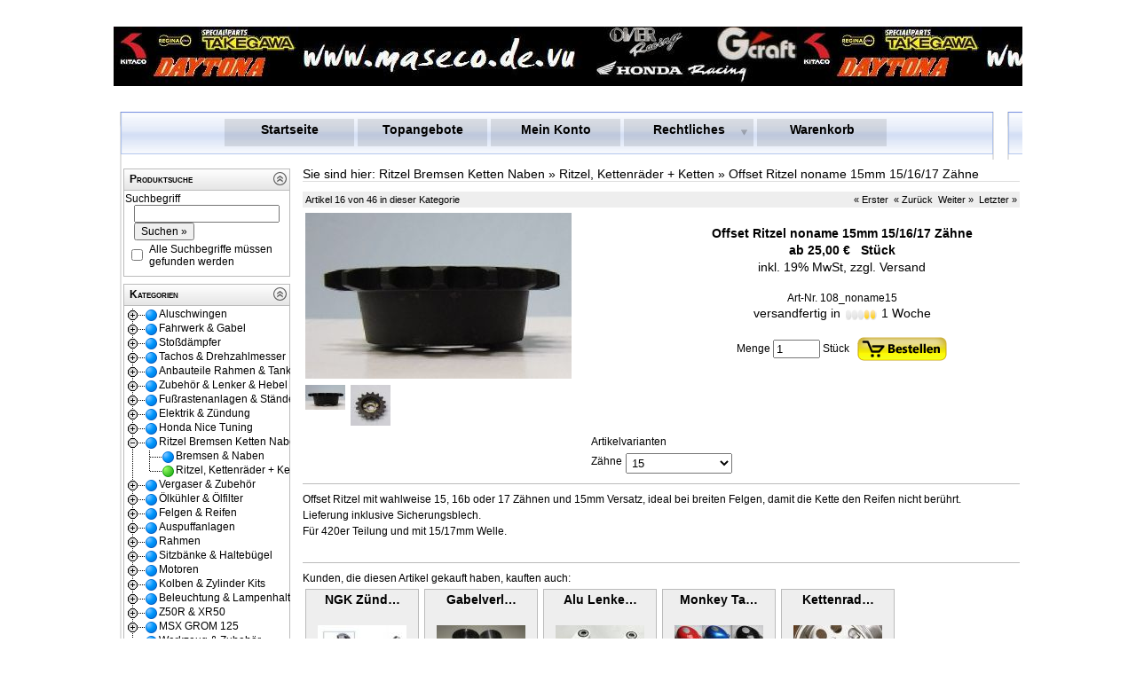

--- FILE ---
content_type: text/html; charset=UTF-8
request_url: http://p1132.prtg1.pretago.de/aid-1995-Offset-Ritzel-noname-15mm-15-16-17-Zaehne.html
body_size: 7252
content:
<?xml version="1.0" encoding="utf-8" ?>
<!DOCTYPE html PUBLIC "-//W3C//DTD XHTML 1.0 Strict//EN" "http://www.w3.org/TR/xhtml1/DTD/xhtml1-strict.dtd">
<html xmlns="http://www.w3.org/1999/xhtml" xml:lang="en" lang="en">
<head>
<title>Offset Ritzel noname 15mm 15/16/17 Z&auml;hne</title>
<!--[if IE]><meta http-equiv="X-UA-Compatible" content="IE=8" />
<![endif]-->
<meta http-equiv="Content-Type" content="text/html; charset=UTF-8" />
<meta http-equiv="Content-Style-Type" content="text/css" />
<!--[if IE]><meta http-equiv="imagetoolbar" content="no" />
<![endif]--><meta name="Generator" content="xaranshop V5.0.16.2 (05.12.2014 - 18:35:35)" />

<base href="http://p1132.prtg1.pretago.de/" />
<link rel="shortcut icon" href="comic.gif" type="image/gif" />
<link rel="icon" href="comic.gif" type="image/gif" />
<meta name="description" content="Offset Ritzel noname 15mm 15/16/17 Z&auml;hne" />
<meta name="keywords"    content="Offset Ritzel noname 15mm 15/16/17 Z&auml;hne" />
<meta name="author"              content="Autor der Webseite" />
<meta name="abstract"            content="kurze Beschreibung" />
<meta name="copyright"           content="(c) http://  " />
<meta name="revisit-after"       content="10 days" />
<meta name="robots"              content="index, follow" />
<meta name="Content-Language"    content="German, Deutsch" />
<meta name="expires"             content="0" />

<link rel="stylesheet" href="css.php?layout=0" type="text/css" media="screen" />
<script type="text/javascript" src="javascript_jquery.min.php"></script>
<script type="text/javascript" src="javascript_jquery.colorbox.min.php"></script>
<script type="text/javascript" src="javascript_jquery.tabs.php"></script>
<script type="text/javascript" src="javascript_jquery.megadropdown.php"></script>
<script type="text/javascript" src="javascript_jquery.autocomplete.min.php"></script>
<script type="text/javascript" src="javascript_jquery.hoverintent.min.php"></script>
<script type="text/javascript" src="javascript_jquery.panelslider.php"></script>
<script type="text/javascript" src="javascript_colorbox.php"></script>
<script type="text/javascript" src="javascript_sektionen.php"></script>
<script type="text/javascript" src="javascript_kategorien.php"></script>
<script type="text/javascript" src="javascript_webseiten.php"></script>
                        

        

        

</head>
<body class="hintergrund">
<div id="oberhalb">        
</div>

<div id="gesamt">

<div id="oben"><div class="normal" style=""><div class="normal" style="font-weight:normal;              
                           padding:10px;
                           padding-right:20px;
                           margin-left:auto; 
                           margin-right:auto;
                           margin-top:0px;
                           z-index:0;  
                           text-align:right;
                           left:auto;
                           top:5px;">


</div>
</div>        
</div>

<div id="hauptnavigation" class="megadropdown"><div style="display:none;">
<img src="grafiken/megadropdown_81_01.png" alt="" />
<img src="grafiken/megadropdown_81_02.png" alt="" />
<img src="grafiken/megadropdown_81_03.png" alt="" />
<img src="grafiken/megadropdown_81_04.png" alt="" />
<img src="grafiken/megadropdown_81_05.png" alt="" />
</div>


<ul id="megadropdown">
  <li>
    <a class="top0" href="./index.php">Startseite</a>
  </li>
  <li>
    <a class="top0" href="topangebote.php">Topangebote</a>
  </li>
  <li>
    <a class="top0" href="benutzer.php">Mein Konto</a>
  </li>
  <li>
    <a class="top1" href="./index.php">Rechtliches</a>
    <div class="sub">
      <ul>
        <li><h2><a href="agb.php">AGB</a></h2></li>
      </ul>


      <ul>
        <li><h2><a href="impressum.php">Impressum</a></h2></li>
      </ul>


      <ul>
        <li><h2><a href="datenschutz.php">Datenschutzerklärung</a></h2></li>
      </ul>


      <ul>
        <li><h2><a href="versandkosten.php">Lieferung, Versandkosten, Zahlungsmittel</a></h2></li>
      </ul>


      <ul>
        <li><h2><a href="widerrufsrecht.php">Widerrufsrecht/Widerrufsformular</a></h2></li>
      </ul>
    </div>
  </li>
  <li>
    <a class="top0" href="warenkorb.php">Warenkorb</a>
  </li>
</ul></div><table cellpadding="0" cellspacing="0" border="0" style="padding:0; margin:0; width:100%; table-layout:fixed;">
<colgroup>
<col id="spalte1" style="width:210px;" />
<col id="spalte2" />

</colgroup>
<tr>


<td id="links"><div class="sektion_oben" id="sektionen_oben_1" style=";"><span class="navigation" style="font-weight:bold;
padding-left:5px;
color:#000000;
font-variant:small-caps;">Produktsuche</span>  <div style="float:right;">
                           <a href="#"                                        
                              onclick     = "sektionen_einausblenden(1); return false;"
                              onmouseover = "sektionen_mausover(1);"
                              onmouseout  = "sektionen_mausout(1);">
                              <img id="sektionen_klick_1" src="grafiken/sektion_einausblenden_01_03.png" alt="" />
                           </a>
                         </div>
  </div>
<div class="sektion_mitte" id="sektionen_mitte_1" style="; display:block; margin-top:0px;    border-top:0px; margin-bottom:0px; border-bottom:0px; border-top-style:none;    border-top-width:0px; border-bottom-style:none; border-bottom-width:0px;"><form action="volltextsuche.php" method="post" style="padding:0; margin:0; border:0;">
<div class="navigation">Suchbegriff</div>
<div class="navigation"><input class="navigation" type="text" name="sb" id="ajaxautocomplete_0e9d1d04220dc405316ab7c880bb957c4a77a6a7" value="" style="margin-left:10px; width:85%;" /></div>
<div class="navigation"><input class="navigation" type="submit" name="weiter" value="Suchen »" style="margin-left:10px;" /></div>
<table  style="margin:0; padding:0; width:100%;">
<tr><td class="navigation"><input type="checkbox" name="so3" value="ja" /></td>
    <td class="navigation">Alle Suchbegriffe müssen gefunden werden</td></tr>
</table>
</form>
<script type="text/javascript">
/* <![CDATA[ */
$(document).ready(function(){
 
 $("#ajaxautocomplete_0e9d1d04220dc405316ab7c880bb957c4a77a6a7").autocomplete({
    serviceUrl: 'ajax_autocomplete.php',
    minChars:2,
    width: 300,
    delimiter: /(,|;)\s*/,
    deferRequestBy: 0,
    params: { wo: 'awigfr' },
    noCache: false
  });
});
/* ]]> */
</script></div>
<div class="sektion_unten" id="sektionen_unten_1" style=";"> </div>
<div class="sektion_oben" id="sektionen_oben_2" style=";"><span class="navigation" style="font-weight:bold;
padding-left:5px;
color:#000000;
font-variant:small-caps;">Kategorien</span>  <div style="float:right;">
                           <a href="#"                                        
                              onclick     = "sektionen_einausblenden(2); return false;"
                              onmouseover = "sektionen_mausover(2);"
                              onmouseout  = "sektionen_mausout(2);">
                              <img id="sektionen_klick_2" src="grafiken/sektion_einausblenden_01_03.png" alt="" />
                           </a>
                         </div>
  </div>
<div class="sektion_mitte" id="sektionen_mitte_2" style="; display:block; margin-top:0px;    border-top:0px; margin-bottom:0px; border-bottom:0px; border-top-style:none;    border-top-width:0px; border-bottom-style:none; border-bottom-width:0px;"><script type="text/javascript">
document.cookie = "kategorien_kategorien_2_offen" + "=" + escape("54_55");
</script>
<script type="text/javascript">
document.cookie = "kategorien_kategorien_2_selektiert" + "=" + escape("55");
</script>
<div class="navigation">
<script type="text/javascript">
var kategorien_2 = new kategorien("kategorien_2");
kategorien_2.konfiguration.verwende_highlight=true;
kategorien_2.konfiguration.verwende_cookies=true;
kategorien_2.symbol = { symbol_plus       : 'grafiken/kategorien_15_01.png',
                           symbol_minus      : 'grafiken/kategorien_15_02.png',
                           symbol_plusunten  : 'grafiken/kategorien_15_03.png',
                           symbol_minusunten : 'grafiken/kategorien_15_04.png',
                           symbol_linie      : 'grafiken/kategorien_15_05.png',
                           symbol_liniemitte : 'grafiken/kategorien_15_06.png',
                           symbol_linieunten : 'grafiken/kategorien_15_07.png',
                           symbol_leer       : 'grafiken/kategorien_15_08.png',
                           symbol_ordnerauf  : 'grafiken/kategorien_15_09.png',
                           symbol_ordnerzu   : 'grafiken/kategorien_15_10.png'}
kategorien_2.zweig(35,34,"Alu Gabelbrücke","kid-35-Alu-Gabelbruecke.html");
kategorien_2.zweig(32,0,"Aluschwingen","kid-32-Aluschwingen.html");
kategorien_2.zweig(192,171,"Aluschwingen","kid-192-Aluschwingen.html");
kategorien_2.zweig(155,56,"Ansaugstutzen","kid-155-Ansaugstutzen.html");
kategorien_2.zweig(154,153,"Lampenhalter","kid-154-Lampenhalter.html");
kategorien_2.zweig(33,32,"Monkey Schwingen","kid-33-Monkey-Schwingen.html");
kategorien_2.zweig(41,40,"Motorzubehör","kid-41-Motorzubehoer.html");
kategorien_2.zweig(72,36,"Stoßdämpferverlängerungen","kid-72-Stossdaempferverlaengerungen.html");
kategorien_2.zweig(174,173,"Tachos","kid-174-Tachos.html");
kategorien_2.zweig(200,142,"Takegawa","kid-200-Takegawa.html");
kategorien_2.zweig(49,48,"Zündkerzen","kid-49-Zuendkerzen.html");
kategorien_2.zweig(134,48,"57mm Kolben","kid-134-57mm-Kolben.html");
kategorien_2.zweig(75,34,"Achse","kid-75-Achse.html");
kategorien_2.zweig(73,32,"Dax / Chaly Schwingen","kid-73-Dax-Chaly-Schwingen.html");
kategorien_2.zweig(175,173,"Drehzahlmesser","kid-175-Drehzahlmesser.html");
kategorien_2.zweig(34,0,"Fahrwerk & Gabel","kid-34-Fahrwerk-Gabel.html");
kategorien_2.zweig(158,153,"Lampen + Licht","kid-158-Lampen-Licht.html");
kategorien_2.zweig(58,56,"Mikuni","kid-58-Mikuni.html");
kategorien_2.zweig(37,36,"Stoßdämpfer 210mm","kid-37-Stossdaempfer-210mm.html");
kategorien_2.zweig(193,171,"Zubehör","kid-193-Zubehoer.html");
kategorien_2.zweig(196,153,"Blinker","kid-196-Blinker.html");
kategorien_2.zweig(92,34,"Kegelrollen Lenkkopflager","kid-92-Kegelrollen-Lenkkopflager.html");
kategorien_2.zweig(76,40,"Lenker / Klemmen / Spiegel","kid-76-Lenker-Klemmen-Spiegel.html");
kategorien_2.zweig(135,48,"Nockenwelle Racing","kid-135-Nockenwelle-Racing.html");
kategorien_2.zweig(36,0,"Stoßdämpfer","kid-36-Stossdaempfer.html");
kategorien_2.zweig(83,36,"Stoßdämpfer 265mm","kid-83-Stossdaempfer-265mm.html");
kategorien_2.zweig(59,56,"Vergaser Zubehör","kid-59-Vergaser-Zubehoer.html");
kategorien_2.zweig(74,32,"ZB / PBR Schwingen","kid-74-ZB-PBR-Schwingen.html");
kategorien_2.zweig(176,173,"Zubehör","kid-176-Zubehoer.html");
kategorien_2.zweig(60,56,"Dellorto","kid-60-Dellorto.html");
kategorien_2.zweig(93,34,"Gabelverlängerungen","kid-93-Gabelverlaengerungen.html");
kategorien_2.zweig(119,40,"Griffe, Hebel, Züge","kid-119-Griffe-Hebel-Zuege.html");
kategorien_2.zweig(136,48,"Nockenwelle Takegawa","kid-136-Nockenwelle-Takegawa.html");
kategorien_2.zweig(85,36,"Stoßdämpfer 280mm","kid-85-Stossdaempfer-280mm.html");
kategorien_2.zweig(173,0,"Tachos & Drehzahlmesser","kid-173-Tachos-Drehzahlmesser.html");
kategorien_2.zweig(38,0,"Anbauteile Rahmen & Tanks","kid-38-Anbauteile-Rahmen-Tanks.html");
kategorien_2.zweig(94,34,"Gabelführungshülsen","kid-94-Gabelfuehrungshuelsen.html");
kategorien_2.zweig(61,56,"Keihin","kid-61-Keihin.html");
kategorien_2.zweig(53,40,"Kennzeichenrohlinge","kid-53-Kennzeichenrohlinge.html");
kategorien_2.zweig(87,36,"Stoßdämpfer 285mm","kid-87-Stossdaempfer-285mm.html");
kategorien_2.zweig(137,48,"Verstärkte Ventilfedern","kid-137-Verstaerkte-Ventilfedern.html");
kategorien_2.zweig(160,40,"Kataloge","kid-160-Kataloge.html");
kategorien_2.zweig(95,34,"Lenkungsdämpfer","kid-95-Lenkungsdaempfer.html");
kategorien_2.zweig(138,48,"Ölkühleranschlussplatte","kid-138-Oelkuehleranschlussplatte.html");
kategorien_2.zweig(117,56,"Sportluftfilter","kid-117-Sportluftfilter.html");
kategorien_2.zweig(89,36,"Stoßdämpfer 305mm","kid-89-Stossdaempfer-305mm.html");
kategorien_2.zweig(40,0,"Zubehör & Lenker & Hebel","kid-40-Zubehoer-Lenker-Hebel.html");
kategorien_2.zweig(42,0,"Fußrastenanlagen & Ständer","kid-42-Fussrastenanlagen-Staender.html");
kategorien_2.zweig(139,48,"Motorseitendeckel","kid-139-Motorseitendeckel.html");
kategorien_2.zweig(116,56,"ORIGINAL K&N Luftfilter","kid-116-ORIGINAL-K-N-Luftfilter.html");
kategorien_2.zweig(84,36,"Stoßdämpfer 320mm und länger","kid-84-Stossdaempfer-320mm-und-laenger.html");
kategorien_2.zweig(148,34,"USD Gabel","kid-148-USD-Gabel.html");
kategorien_2.zweig(156,56,"20mm Vergaser","kid-156-20mm-Vergaser.html");
kategorien_2.zweig(46,0,"Elektrik & Zündung","kid-46-Elektrik-Zuendung.html");
kategorien_2.zweig(149,34,"Honda Nice Gabel","kid-149-Honda-Nice-Gabel.html");
kategorien_2.zweig(140,48,"Ritzel","kid-140-Ritzel.html");
kategorien_2.zweig(157,56,"22mm Vergaser","kid-157-22mm-Vergaser.html");
kategorien_2.zweig(86,36,"Befestigungsschrauben","kid-86-Befestigungsschrauben.html");
kategorien_2.zweig(51,0,"Honda Nice Tuning","kid-51-Honda-Nice-Tuning.html");
kategorien_2.zweig(150,34,"Monkey Telegabelkit","kid-150-Monkey-Telegabelkit.html");
kategorien_2.zweig(151,34,"Dax Telegabelkit","kid-151-Dax-Telegabelkit.html");
kategorien_2.zweig(91,34,"Hydraulische Gabeleinsätze","kid-91-Hydraulische-Gabeleinsaetze.html");
kategorien_2.zweig(54,0,"Ritzel Bremsen Ketten Naben","kid-54-Ritzel-Bremsen-Ketten-Naben.html");
kategorien_2.zweig(62,56,"Turbolader","kid-62-Turbolader.html");
kategorien_2.zweig(195,34,"Chopper / Bobber Gabel","kid-195-Chopper-Bobber-Gabel.html");
kategorien_2.zweig(57,56,"Daytona MV33","kid-57-Daytona-MV33.html");
kategorien_2.zweig(56,0,"Vergaser & Zubehör","kid-56-Vergaser-Zubehoer.html");
kategorien_2.zweig(63,0,"Ölkühler & Ölfilter","kid-63-Oelkuehler-Oelfilter.html");
kategorien_2.zweig(183,56,"Yoshimura","kid-183-Yoshimura.html");
kategorien_2.zweig(186,56,"14er Vergaser","kid-186-14er-Vergaser.html");
kategorien_2.zweig(77,0,"Felgen & Reifen","kid-77-Felgen-Reifen.html");
kategorien_2.zweig(98,0,"Auspuffanlagen","kid-98-Auspuffanlagen.html");
kategorien_2.zweig(109,0,"Rahmen","kid-109-Rahmen.html");
kategorien_2.zweig(120,0,"Sitzbänke & Haltebügel","kid-120-Sitzbaenke-Haltebuegel.html");
kategorien_2.zweig(141,142,"Zongshen","kid-141-Zongshen.html");
kategorien_2.zweig(142,0,"Motoren","kid-142-Motoren.html");
kategorien_2.zweig(145,0,"Kolben & Zylinder Kits","kid-145-Kolben-Zylinder-Kits.html");
kategorien_2.zweig(153,0,"Beleuchtung & Lampenhalter","kid-153-Beleuchtung-Lampenhalter.html");
kategorien_2.zweig(161,0,"Z50R & XR50","kid-161-Z50R-XR50.html");
kategorien_2.zweig(171,0,"MSX GROM 125","kid-171-MSX-GROM-125.html");
kategorien_2.zweig(163,0,"Werkzeug & Zubehör","kid-163-Werkzeug-Zubehoer.html");
kategorien_2.zweig(48,0,"Zongshen 124cc Tuning","kid-48-Zongshen-124cc-Tuning.html");
kategorien_2.zweig(124,51,"53mm Set","kid-124-53mm-Set.html");
kategorien_2.zweig(105,98,"Abgastemperaturmesser","kid-105-Abgastemperaturmesser.html");
kategorien_2.zweig(112,109,"Alurahmen","kid-112-Alurahmen.html");
kategorien_2.zweig(68,54,"Bremsen & Naben","kid-68-Bremsen-Naben.html");
kategorien_2.zweig(123,120,"Dax","kid-123-Dax.html");
kategorien_2.zweig(78,77,"Dax & PBR","kid-78-Dax-PBR.html");
kategorien_2.zweig(101,98,"Dax obenliegend","kid-101-Dax-obenliegend.html");
kategorien_2.zweig(102,98,"Dax untenliegend","kid-102-Dax-untenliegend.html");
kategorien_2.zweig(144,142,"Daytona 2V 125-150cc","kid-144-Daytona-2V-125-150cc.html");
kategorien_2.zweig(143,142,"Daytona Anima 4V 150-190cc","kid-143-Daytona-Anima-4V-150-190cc.html");
kategorien_2.zweig(67,46,"E-Teile","kid-67-E-Teile.html");
kategorien_2.zweig(45,38,"Entlüftungstanks","kid-45-Entlueftungstanks.html");
kategorien_2.zweig(43,42,"Fußrastenanlage / Fußrasten","kid-43-Fussrastenanlage-Fussrasten.html");
kategorien_2.zweig(111,109,"G-CRAFT Alurahmen","kid-111-G-CRAFT-Alurahmen.html");
kategorien_2.zweig(122,38,"Gepäckträger","kid-122-Gepaecktraeger.html");
kategorien_2.zweig(115,109,"Honda Dax Rahmen","kid-115-Honda-Dax-Rahmen.html");
kategorien_2.zweig(130,51,"Honda Nice Rumpfmotor","kid-130-Honda-Nice-Rumpfmotor.html");
kategorien_2.zweig(162,161,"Honda Z50R Teile","kid-162-Honda-Z50R-Teile.html");
kategorien_2.zweig(65,46,"Kabelbaum & Adapter","kid-65-Kabelbaum-Adapter.html");
kategorien_2.zweig(128,51,"Kolben","kid-128-Kolben.html");
kategorien_2.zweig(146,145,"Kolben","kid-146-Kolben.html");
kategorien_2.zweig(129,51,"Komplettmotor 108cc","kid-129-Komplettmotor-108cc.html");
kategorien_2.zweig(132,51,"Komplettmotor 108cc NEU","kid-132-Komplettmotor-108cc-NEU.html");
kategorien_2.zweig(131,51,"Komplettmotor 123cc","kid-131-Komplettmotor-123cc.html");
kategorien_2.zweig(133,51,"Komplettmotor 123cc NEU","kid-133-Komplettmotor-123cc-NEU.html");
kategorien_2.zweig(104,98,"Lambda Messgerät inkl. Sonde","kid-104-Lambda-Messgeraet-inkl-Sonde.html");
kategorien_2.zweig(79,77,"Monkey","kid-79-Monkey.html");
kategorien_2.zweig(121,120,"Monkey","kid-121-Monkey.html");
kategorien_2.zweig(99,98,"Monkey obenliegend","kid-99-Monkey-obenliegend.html");
kategorien_2.zweig(100,98,"Monkey untenliegend","kid-100-Monkey-untenliegend.html");
kategorien_2.zweig(52,51,"NICE Seitendeckel","kid-52-NICE-Seitendeckel.html");
kategorien_2.zweig(127,51,"NICE Zubehör","kid-127-NICE-Zubehoer.html");
kategorien_2.zweig(103,98,"Noisekiller / db-eater","kid-103-Noisekiller-db-eater.html");
kategorien_2.zweig(97,63,"Ölfilter","kid-97-Oelfilter.html");
kategorien_2.zweig(96,63,"Ölkühler","kid-96-Oelkuehler.html");
kategorien_2.zweig(64,63,"Ölthermometer","kid-64-Oelthermometer.html");
kategorien_2.zweig(114,109,"Original Honda NEU","kid-114-Original-Honda-NEU.html");
kategorien_2.zweig(110,109,"OVER Alurahmen","kid-110-OVER-Alurahmen.html");
kategorien_2.zweig(80,77,"Reifen & Schläuche","kid-80-Reifen-Schlaeuche.html");
kategorien_2.zweig(113,109,"Replika","kid-113-Replika.html");
kategorien_2.zweig(55,54,"Ritzel, Kettenräder + Ketten","kid-55-Ritzel-Kettenraeder-Ketten.html");
kategorien_2.zweig(152,38,"Schutzbleche","kid-152-Schutzbleche.html");
kategorien_2.zweig(118,38,"Seitendeckel","kid-118-Seitendeckel.html");
kategorien_2.zweig(44,42,"Seitenständer","kid-44-Seitenstaender.html");
kategorien_2.zweig(70,38,"Sticker + Embleme","kid-70-Sticker-Embleme.html");
kategorien_2.zweig(69,38,"Tanks + Zubehör","kid-69-Tanks-Zubehoer.html");
kategorien_2.zweig(39,38,"Verkleidung & Spoiler","kid-39-Verkleidung-Spoiler.html");
kategorien_2.zweig(107,98,"XR / CRF","kid-107-XR-CRF.html");
kategorien_2.zweig(106,98,"ZB / PBR","kid-106-ZB-PBR.html");
kategorien_2.zweig(66,46,"Zündschlösser","kid-66-Zuendschloesser.html");
kategorien_2.zweig(47,46,"Zündung","kid-47-Zuendung.html");
kategorien_2.zweig(126,51,"Zylinder","kid-126-Zylinder.html");
kategorien_2.zweig(147,145,"Zylinder","kid-147-Zylinder.html");
kategorien_2.zweig(125,51,"Zylinderköpfe NICE & Superhead","kid-125-Zylinderkoepfe-NICE-Superhead.html");
document.writeln(kategorien_2);
</script>
</div></div>
<div class="sektion_unten" id="sektionen_unten_2" style=";"> </div>
</td>

<td id="mitte"><script type="text/javascript">
  function abbildung_wechsel(aid,url,mitzoom)
                   {
                     $('#abbildung'+aid).attr({src: url});                    
                     if(mitzoom == true)
                     {
                       $('#href'+aid).attr({href: url});
                     }  
                   }
  function abbildung_zoom(url,fenstername)
                   {
                     if(!window.focus) { return true; }
                     var href;
                     if (typeof(url) == 'string') { href = url; } else { href = url.href; }
                     window.open(href, fenstername, 'resizable=yes, scrollbars=yes');
                     return false;
                   }
</script>
<div class="navigation" style="margin:5px 0px 11px 0px;
font-size:14px;
border-bottom:1px #dddddd solid;">Sie sind hier: <a href="kid-54-Ritzel-Bremsen-Ketten-Naben.html">Ritzel Bremsen Ketten Naben</a> &#xBB; <a href="kid-55-Ritzel-Kettenraeder-Ketten.html">Ritzel, Kettenräder + Ketten</a> &#xBB; <a href="aid-1995-Offset-Ritzel-noname-15mm-15-16-17-Zaehne.html">Offset Ritzel noname 15mm 15/16/17 Zähne</a></div>






<div class="navigation" style="font-size:11px;
color:#000000;
background-color:#eeeeee;
padding:3px 3px 3px 3px;; text-align:center;"><span style="float:left;">Artikel 16 von 46 in dieser Kategorie</span><span style="float:right;"><a href="aid-1697-Kepspeed-Offsetritzel-Kit.html">« Erster</a>&nbsp;&nbsp;<a href="aid-339-Offset-Ritzel-Daytona-7mm.html">« Zurück</a>&nbsp;&nbsp;<a href="aid-341-Offset-Ritzel-Kettenradadapter-15mm.html">Weiter »</a>&nbsp;&nbsp;<a href="aid-347-Antriebsritzel-fuer-20mm-Antriebswelle.html">Letzter »</a></span>&nbsp;</div>

<form action="aktionen.php" method="post" style="padding:0; margin:0; border:0;">
<table  style="margin:0; padding:0; width:100%;"><tr>
<td style="vertical-align:top;">
<div>
<a id="href1995"  href="abbildungen/15mm_ritzel1.jpg" rel="bildzoom">
<img id="abbildung1995" style="width:300px; padding:3px 0px 0px 0px;" src="thumbnail.php?url=abbildungen/15mm_ritzel1.jpg&amp;b=300&amp;h=0" alt="Offset Ritzel noname 7mm" />
</a>
</div>
<div>
<a style="" href="#" onclick="abbildung_wechsel(1995,'abbildungen/15mm_ritzel1.jpg',true); return false;"><img style="width:45px; overflow:hidden; float:left; padding:3px 6px 3px 0px;" src="thumbnail.php?url=abbildungen/15mm_ritzel1.jpg&amp;b=45&amp;h=0" alt="Offset Ritzel noname 7mm" /></a>
<a style="" href="#" onclick="abbildung_wechsel(1995,'abbildungen/15mm_ritzel2.jpg',true); return false;"><img style="width:45px; overflow:hidden; float:left; padding:3px 6px 3px 0px;" src="thumbnail.php?url=abbildungen/15mm_ritzel2.jpg&amp;b=45&amp;h=0" alt="" /></a>
</div>
<div style="display:none;">
<a href="abbildungen/15mm_ritzel1.jpg" rel="bildzoom"><img src="abbildungen/15mm_ritzel1.jpg" alt="Offset Ritzel noname 7mm" /></a>
<a href="abbildungen/15mm_ritzel2.jpg" rel="bildzoom"><img src="abbildungen/15mm_ritzel2.jpg" alt="" /></a>
</div>
</td>
<td style="vertical-align:top;">
<div>&nbsp;</div>
<div class="gross" style="text-align:center;">Offset Ritzel noname 15mm 15/16/17 Zähne</div>
<div class="normal" style="text-align:center;"></div>
<div class="gross" style="text-align:center; overflow:hidden; margin:3px;">ab 25,00 € &nbsp; Stück</div>
<div class="klein" style="text-align:center;">inkl. 19% MwSt, <a href="versandkosten.php">zzgl. Versand</a></div>
<div>&nbsp;</div>
<div id="artikel_artnr1995" class="normal" style="text-align:center;">Art-Nr. 108_noname15</div>
<div class="klein" style="text-align:center; vertical-align:middle; overflow:hidden;">
versandfertig in
<img src="grafiken/lieferzeiten_01_04.png" 


 style="vertical-align:middle;" />
 <span class="klein">1 Woche</span>
</div>
<div class="normal">&nbsp;</div>
<div class="normal" style="text-align:center; vertical-align:middle;">
Menge <input type="text" name="menge" value="1" style="vertical-align:middle; width:45px;" />
 Stück
&nbsp; <input type="image" id="bestellschaltflaeche1995" name="bestellen1995" src="grafiken/bestellen_01_01.png" style="vertical-align:middle;" />
<script type="text/javascript">
/* <![CDATA[ */
 $(document).ready(function() {
 $("#bestellschaltflaeche1995").mouseenter(function() { 
   $(this).attr({src: "grafiken/bestellen_01_02.png"}); 
   }).mouseleave(function() {        
   $(this).attr({src: "grafiken/bestellen_01_01.png"}); 
 }); 
});
/* ]]> */
</script>
</div>
</td></tr></table>
<div style="text-align:center;">
<table  style="margin:0 auto; padding:0; text-align:left;">
<tr><td colspan="2" class="normal" style="text-align:left;">Artikelvarianten</td></tr>
<tr><td class="normal">Zähne</td>
    <td class="normal">
<select class="varianten_select" style="padding:2px;" name="vid1975">
<option value="1976" selected="selected">15</option>
<option value="1977">16</option>
<option value="1978">17</option>
</select>
</td></tr>
</table>
</div>
<hr/>
<div class="normal">
Offset Ritzel mit wahlweise 15, 16b oder 17 Zähnen und 15mm Versatz, ideal bei breiten Felgen, damit die Kette den Reifen nicht berührt.<br />Lieferung inklusive Sicherungsblech.<br />Für 420er Teilung und mit 15/17mm Welle.<br />
</div>
<div>&nbsp;</div>
<div style="margin:0; padding:0; display:inline;">
<input type="hidden" name="aktion" value="artikel_hinzufuegen" />
<input type="hidden" name="aid"    value="1995" />
<input type="hidden" name="url"    value="aid-1995-Offset-Ritzel-noname-15mm-15-16-17-Zaehne.html" />
</div>
</form>
<hr/>
<div class="normal">Kunden, die diesen Artikel gekauft haben, kauften auch:</div>
<div style="text-align:center;
float:left;
padding:3px;
margin:3px;
width:120px;
overflow:hidden;
background-color:#eeeeee;
border:1px solid #bbbbbb;
height:150px;
">
<div class="gross"><a href="aid-297-NGK-Zuendkerze-ZongShen-124cc.html">NGK Zünd&hellip;</a></div>
<div class="normal">&nbsp;</div>
<a href="aid-297-NGK-Zuendkerze-ZongShen-124cc.html"><img src="thumbnail.php?url=abbildungen/ngk.JPG&amp;b=100&amp;h=0" style="padding:3px;
width:100px;" alt="" /></a>
<div class="klein"><a href="aid-297-NGK-Zuendkerze-ZongShen-124cc.html">Weiter »</a></div>
</div>
<div style="text-align:center;
float:left;
padding:3px;
margin:3px;
width:120px;
overflow:hidden;
background-color:#eeeeee;
border:1px solid #bbbbbb;
height:150px;
">
<div class="gross"><a href="aid-917-Gabelverlaengerungen-fuer-Replika-Telegabel.html">Gabelverl&hellip;</a></div>
<div class="normal">&nbsp;</div>
<a href="aid-917-Gabelverlaengerungen-fuer-Replika-Telegabel.html"><img src="thumbnail.php?url=abbildungen/gabelverlaengerungen.JPG&amp;b=100&amp;h=0" style="padding:3px;
width:100px;" alt="Gabelverlängerungen für Replika Telegabel" /></a>
<div class="klein"><a href="aid-917-Gabelverlaengerungen-fuer-Replika-Telegabel.html">Weiter »</a></div>
</div>
<div style="text-align:center;
float:left;
padding:3px;
margin:3px;
width:120px;
overflow:hidden;
background-color:#eeeeee;
border:1px solid #bbbbbb;
height:150px;
">
<div class="gross"><a href="aid-1828-Alu-Lenkerklemmen-Riser-CNC-75mm-Kepspeed.html">Alu Lenke&hellip;</a></div>
<div class="normal">&nbsp;</div>
<a href="aid-1828-Alu-Lenkerklemmen-Riser-CNC-75mm-Kepspeed.html"><img src="thumbnail.php?url=abbildungen/KS_riser_75mmS.jpg&amp;b=100&amp;h=0" style="padding:3px;
width:100px;" alt="neuer Artikel erstellt am 29.10.2014-11:26" /></a>
<div class="klein"><a href="aid-1828-Alu-Lenkerklemmen-Riser-CNC-75mm-Kepspeed.html">Weiter »</a></div>
</div>
<div style="text-align:center;
float:left;
padding:3px;
margin:3px;
width:120px;
overflow:hidden;
background-color:#eeeeee;
border:1px solid #bbbbbb;
height:150px;
">
<div class="gross"><a href="aid-1708-Monkey-Tank-mit-Flugzeugverschluss.html">Monkey Ta&hellip;</a></div>
<div class="normal">&nbsp;</div>
<a href="aid-1708-Monkey-Tank-mit-Flugzeugverschluss.html"><img src="thumbnail.php?url=abbildungen/newtank_j2.jpg&amp;b=100&amp;h=0" style="padding:3px;
width:100px;" alt="neuer Artikel erstellt am 11.09.2013-11:52" /></a>
<div class="klein"><a href="aid-1708-Monkey-Tank-mit-Flugzeugverschluss.html">Weiter »</a></div>
</div>
<div style="text-align:center;
float:left;
padding:3px;
margin:3px;
width:120px;
overflow:hidden;
background-color:#eeeeee;
border:1px solid #bbbbbb;
height:150px;
">
<div class="gross"><a href="aid-343-Kettenradadapter-7mm-15mm.html">Kettenrad&hellip;</a></div>
<div class="normal">&nbsp;</div>
<a href="aid-343-Kettenradadapter-7mm-15mm.html"><img src="thumbnail.php?url=abbildungen/kettenradadapter_15mm.jpg&amp;b=100&amp;h=0" style="padding:3px;
width:100px;" alt="Kettenradadapter 7mm/ 15mm" /></a>
<div class="klein"><a href="aid-343-Kettenradadapter-7mm-15mm.html">Weiter »</a></div>
</div>
<br style="clear:both;" />
<br style="clear:both;" />
<hr/>



</td>

</tr></table>
<div id="unten">        
</div>

</div>
<div id="unterhalb">        
</div>

                        

        

        

</body>
</html>                                          

--- FILE ---
content_type: text/html; charset=UTF-8
request_url: http://p1132.prtg1.pretago.de/javascript_colorbox.php
body_size: 347
content:
        
      $(document).ready(function()
      {
        $("a[rel='bildzoom']").colorbox({transition:'elastic',
                                         speed:      555,
                                         current:    '<span class="normal" style="color:#000000;">Abbildung {current} von {total}</span>',                                       
                                         close:      '<span class="normal" style="color:#000000;">Schließen</span>',
                                         previous:   '<span class="normal" style="color:#000000;">« Zurück</span>',
                                         next:       '<span class="normal" style="color:#000000;">Weiter »</span>',
                                         opacity:    '0.75'})
      });





--- FILE ---
content_type: text/html
request_url: http://p1132.prtg1.pretago.de/thumbnail.php?url=abbildungen/15mm_ritzel1.jpg&b=300&h=0
body_size: 5380
content:
���� JFIF      �� ;CREATOR: gd-jpeg v1.0 (using IJG JPEG v62), quality = 80
�� C 


		
%# , #&')*)-0-(0%()(�� C



(((((((((((((((((((((((((((((((((((((((((((((((((((��  �," ��           	
�� �   } !1AQa"q2���#B��R��$3br�	
%&'()*456789:CDEFGHIJSTUVWXYZcdefghijstuvwxyz���������������������������������������������������������������������������        	
�� �  w !1AQaq"2�B����	#3R�br�
$4�%�&'()*56789:CDEFGHIJSTUVWXYZcdefghijstuvwxyz��������������������������������������������������������������������������   ? 뀧���[�K�Ri�A ���@��J ��
Q@GCKB��1qF)iz� ��J��Q@�R�)q� 'z\P.( ���.( �!�Q�� 2h#�(��  
CK�\P�\R��C� ���� �S@����PH�S�(P!�)(1�IO�G4�3NQE(�P
Z(�(ȧ
A�K�J-(�
P(NQ���
p��<P �JB)�@ �RS���(���@
)q@����@ފS�'S@�:sJ% %�- f� )H�����9�Sh ��斀I�Ө�֚z����ր2G�H-!�- f�)�NQҖ��zp�S��Қ ��N�t��Ci�9�
Z Zv) �N K�h�K@	ڝ� ��@�O�R�@����� zR� i�J(��( �E��.2iq@	A���A��!�@��<Rb�2)h�(�f���i= Q�(4����z����+`�@��G���L)�JMN����.=\V]ύ|5k�>�h����)s �:*p�1�%�IX툏=���)��а��F�#s�Q̅fv�\<_�94�+i��c����N� 4ќ[ܟ���is�>VvB��^u�gD�̊b��C)?ΰ������4{���Z�r���:�n?��Q�k����O�]�I�X�S� ��΃���J=kƟ㾛��E�?�:��jΗ���G�iF'*q�~�j}�Vz�ni@�پ'�<���� ��? ����j����'���#=K����?�~���#�W�\s��e�����;���E#��>t���K^0>=i�����u� ǫ�Ю��E֎t���@������eҮ!�i+j��t�,�*x�ph��9Y���~*�D�6�x�$FP���
���:��ڒg�ȟѨ�A��R�zR+�S�7���n���X�����neOvN�9��g��Er���1w��U�}r+R�)h�;b',G����Yi�-�˫��z����k�K��������ʭ��>d'�L&�G�eP����4P5:�)h*�'�<A�������U!v�'��~0�s�\V�q��=��$�ҽ�"o�E��"D�u�T�LW;mȸ�OU�6��J^�P�V>�'��[��n4�7[�f�	i1���o�<�� �i�2-GW��'�����?*���<��S6ВEH�*E��*�kY���(�c8�Ư�j��ZI]9���ڣ?�k"�)��bu>SqS`2��I$�nsڝ ��S@=NH�����
Ƒ[�sA��"��ha�nY@39�j���HT��03R���}�At�m� })Xe1R�5Ԡz��y��(h"�Z�[\Ku�� r*�Ո�v�$u� Ng��z5TI$՝�s��U����q�4�z�i�R��~W�8�+=F�	�i<�����������&���\=�֗ipq��*���x4SI:r9��V	sQ9�zv��v���iV丅O)<A�Q��׮�╾�wi��p�����N�lG$�Ҿl8���hq�� ����krZ�����iT�K��Z���Rc�L�����<���;��#�x���wQ�%�른O�N+�{ґ�R↝���?�Zsm��Y1�Q+0��R�s����UҤu�$
C��_W�]A��X�~�G*+���|5��
dӥ�?�͗�˭d�>Ԭ�@ITv ����7�7:���&����P�ȒF�<dqQ%a�\�,.�|=���T4�k? �� �ɮ��I������9cSr�6�����#iȫRH���� |�l[MF����n`�Dl��T�,���
���&	�
��@1��T�g�����8oҦ��)2���R����?:g=��R2��c�@ZRy�Hw��G�.))� �`�٧������ܑڕ��9���,UX�u;�n��GZ ��#�&��b}�W>��G�@ ���F-ܒOSަ�(��?g�=)��Oj�o�s�ZW{-'Γ�s��W[a�鼰l4ٯ�.2@���W5�ź@1_@���_�@ؠ�n�RW�3}��^ʿ�%�DB�~�-��M}��OUTf��j#E_*#��;�?�	��b1�y7`�� �c'�@���U���M�չ�"l��׿s^��))�	�&)h��#"�(�@��Q@
�R�Q@	�W�b�M��q�VAA�C�]�+��屸�ڮw�W^3�@"j&�z�:�DC�Ȭ�W5��G�cY�+$jQu�L*ˊ����(@��M�h6�b�E6��i�S�!�Rw�j:�LA��I�='z (��� �u���4�)�)��N� 9���\Ԩ2G���f�o�H~����� W�:J���+鏇<#fa�sŎ?J�nL�:\QN��h�)��ץݴ����"���RwS�WU�� {Q�GaQ�_!ʈ���?�8F� �?�u���O`(�C�� �oʜ��*��c<�pE���r�6��~U��Mg4e	܄c�������N攥�(j|�����$g�����	�9�x���x�P��l����� Z�\r�VQw43�"�z�*�Uv5b"&�N#�C��Si�� o��ސ�3� i�!�SIҀ�JG<�L<u�<qM���\�R� p<{��A�Q��@H��O_j�=*ո�6t�;�h<�_Z�wI��Bӣ���o�A��򟆢3�v�V߭}�~T1�� <�S��;W2~�/����V��;!�t�O�ht��[���Ô�:l����2S�:ڤ��9
8<R�L��(\R�JPhh�֑W�?� Kڡ71���Q���C��6X}���61����ܯ��^Mry5��sǦ\G�a^6�~�׃]��s��q}�$�5VOj�!���CM4�A<S���HzSKdS�I��'ҐӘL' �ޚx8�'��� vph<�I��3@M
A�4�'4���L�Pi��p:R�M <)�y���V��e[=�չ�zUj��9'� z'«E��nq�v'>�O���L�Ř0��|����k}���qe�z��j��W�@R���.z���������U�|3O �k����"*V�H�OCO5��de��[��B�Xf���5Qn���1<� CKH)E0����K�~t��b>��%���j@#�p�"�A%������R����{��H ��RVk�<�'���q	5bx�ى�*��M�%�+���+mb�[K�Ym�Hp�}A�x�<%elX��.����F+ڵ[K�(��\��� 
�5�]߳4�&N~�S�Y�3}
����I �ZΖX����u��6|����5��	��$��?Б�*����Y��\�z�"�;k}[Ll[$�J��V�(�%���� �t� 
�d+3�[���`�U���������+���n�0!�-�x���� ��z��U�c�[�� ��+�ƷIww��1��V��:��So��˸g��m���07��4c�c�����n�5�q��Lú�G��TH��@1�w��H�YO�~3a� "����m��	Ġ?^�\�� ��׾"��\Y�x�� ��G��I���_��2<�e�8���z�1�� ��WP�.�͛�ixYebq����997l=�Qp��I���q����_F1��&����*2ד�܎���\��ԭT+������+Z����@�'�%�-�Ry��^�� 	K�+'����5� �k#R���O�'��0O��(�Ac��})���5�Xx#T��H�T�[|6�X�@���S��@�ߒ>��xr���h٬a����[�'�o��� ��oſ¯���R�|�=	� 
\ñ�����ň8� �E
�+T���!�SO����?�j�[M:�(�k�?�Tӹ-Ϳ�?��hC�VOĚ颰�zۃ�V�'�]��0��g����֬K�+�>���'�܏ʦ[L��P;m��xv���x�����Y�R�I�J:Rb��1iE4/4�4 ���= 9�Bl_�O-3�E:�P[�O,���%�08Pk܎8�UpP*YHƛJ��rA���UG�大���~��v���-rm�-=ۘ�8��𮚣�=c�s]63�8��sF�sM������� �5e��3]>�hw4Հ�.��]�1��#��<�4�bPm�5zn��+N��� <�|,�?�G�՛o�ZdR� �3^�Pv�
�+ 8��a8�Ǿjt��JEu�{Q��#�� �j�˺~u���aǨ��e/��)�� >��2Y�ߋ�B�HF� �|y�w?ֻ��t�)h)�,�Q�Ŵzdո|9d�z&'��]aJ����k�D��M<��=�WҔ-���o�����[�3��I֯F>QM121��!Pr��� S���pj@( P�)(���o4�Ҟ���)���ģ�KI@��@�
���W(3ȫRS 楍��R� 
 �2���'�L- C��'�M�)q� A����4�P"?z6}*l�`P(�V01ҍ�( LR����1Ґ�@�4l��K� �e.�v�qN��6�R��h= F��zU��T����hL��N▘J ����1O�4���<br />
<b>Warning</b>:  Cannot modify header information - headers already sent by (output started at /home/www/p1132/html/thumbnail.php:65) in <b>/home/www/p1132/html/thumbnail.php</b> on line <b>131</b><br />
���� JFIF      �� ;CREATOR: gd-jpeg v1.0 (using IJG JPEG v62), quality = 80
�� C 


		
%# , #&')*)-0-(0%()(�� C



(((((((((((((((((((((((((((((((((((((((((((((((((((��  �," ��           	
�� �   } !1AQa"q2���#B��R��$3br�	
%&'()*456789:CDEFGHIJSTUVWXYZcdefghijstuvwxyz���������������������������������������������������������������������������        	
�� �  w !1AQaq"2�B����	#3R�br�
$4�%�&'()*56789:CDEFGHIJSTUVWXYZcdefghijstuvwxyz��������������������������������������������������������������������������   ? 뀧���[�K�Ri�A ���@��J ��
Q@GCKB��1qF)iz� ��J��Q@�R�)q� 'z\P.( ���.( �!�Q�� 2h#�(��  
CK�\P�\R��C� ���� �S@����PH�S�(P!�)(1�IO�G4�3NQE(�P
Z(�(ȧ
A�K�J-(�
P(NQ���
p��<P �JB)�@ �RS���(���@
)q@����@ފS�'S@�:sJ% %�- f� )H�����9�Sh ��斀I�Ө�֚z����ր2G�H-!�- f�)�NQҖ��zp�S��Қ ��N�t��Ci�9�
Z Zv) �N K�h�K@	ڝ� ��@�O�R�@����� zR� i�J(��( �E��.2iq@	A���A��!�@��<Rb�2)h�(�f���i= Q�(4����z����+`�@��G���L)�JMN����.=\V]ύ|5k�>�h����)s �:*p�1�%�IX툏=���)��а��F�#s�Q̅fv�\<_�94�+i��c����N� 4ќ[ܟ���is�>VvB��^u�gD�̊b��C)?ΰ������4{���Z�r���:�n?��Q�k����O�]�I�X�S� ��΃���J=kƟ㾛��E�?�:��jΗ���G�iF'*q�~�j}�Vz�ni@�پ'�<���� ��? ����j����'���#=K����?�~���#�W�\s��e�����;���E#��>t���K^0>=i�����u� ǫ�Ю��E֎t���@������eҮ!�i+j��t�,�*x�ph��9Y���~*�D�6�x�$FP���
���:��ڒg�ȟѨ�A��R�zR+�S�7���n���X�����neOvN�9��g��Er���1w��U�}r+R�)h�;b',G����Yi�-�˫��z����k�K��������ʭ��>d'�L&�G�eP����4P5:�)h*�'�<A�������U!v�'��~0�s�\V�q��=��$�ҽ�"o�E��"D�u�T�LW;mȸ�OU�6��J^�P�V>�'��[��n4�7[�f�	i1���o�<�� �i�2-GW��'�����?*���<��S6ВEH�*E��*�kY���(�c8�Ư�j��ZI]9���ڣ?�k"�)��bu>SqS`2��I$�nsڝ ��S@=NH�����
Ƒ[�sA��"��ha�nY@39�j���HT��03R���}�At�m� })Xe1R�5Ԡz��y��(h"�Z�[\Ku�� r*�Ո�v�$u� Ng��z5TI$՝�s��U����q�4�z�i�R��~W�8�+=F�	�i<�����������&���\=�֗ipq��*���x4SI:r9��V	sQ9�zv��v���iV丅O)<A�Q��׮�╾�wi��p�����N�lG$�Ҿl8���hq�� ����krZ�����iT�K��Z���Rc�L�����<���;��#�x���wQ�%�른O�N+�{ґ�R↝���?�Zsm��Y1�Q+0��R�s����UҤu�$
C��_W�]A��X�~�G*+���|5��
dӥ�?�͗�˭d�>Ԭ�@ITv ����7�7:���&����P�ȒF�<dqQ%a�\�,.�|=���T4�k? �� �ɮ��I������9cSr�6�����#iȫRH���� |�l[MF����n`�Dl��T�,���
���&	�
��@1��T�g�����8oҦ��)2���R����?:g=��R2��c�@ZRy�Hw��G�.))� �`�٧������ܑڕ��9���,UX�u;�n��GZ ��#�&��b}�W>��G�@ ���F-ܒOSަ�(��?g�=)��Oj�o�s�ZW{-'Γ�s��W[a�鼰l4ٯ�.2@���W5�ź@1_@���_�@ؠ�n�RW�3}��^ʿ�%�DB�~�-��M}��OUTf��j#E_*#��;�?�	��b1�y7`�� �c'�@���U���M�չ�"l��׿s^��))�	�&)h��#"�(�@��Q@
�R�Q@	�W�b�M��q�VAA�C�]�+��屸�ڮw�W^3�@"j&�z�:�DC�Ȭ�W5��G�cY�+$jQu�L*ˊ����(@��M�h6�b�E6��i�S�!�Rw�j:�LA��I�='z (��� �u���4�)�)��N� 9���\Ԩ2G���f�o�H~����� W�:J���+鏇<#fa�sŎ?J�nL�:\QN��h�)��ץݴ����"���RwS�WU�� {Q�GaQ�_!ʈ���?�8F� �?�u���O`(�C�� �oʜ��*��c<�pE���r�6��~U��Mg4e	܄c�������N攥�(j|�����$g�����	�9�x���x�P��l����� Z�\r�VQw43�"�z�*�Uv5b"&�N#�C��Si�� o��ސ�3� i�!�SIҀ�JG<�L<u�<qM���\�R� p<{��A�Q��@H��O_j�=*ո�6t�;�h<�_Z�wI��Bӣ���o�A��򟆢3�v�V߭}�~T1�� <�S��;W2~�/����V��;!�t�O�ht��[���Ô�:l����2S�:ڤ��9
8<R�L��(\R�JPhh�֑W�?� Kڡ71���Q���C��6X}���61����ܯ��^Mry5��sǦ\G�a^6�~�׃]��s��q}�$�5VOj�!���CM4�A<S���HzSKdS�I��'ҐӘL' �ޚx8�'��� vph<�I��3@M
A�4�'4���L�Pi��p:R�M <)�y���V��e[=�չ�zUj��9'� z'«E��nq�v'>�O���L�Ř0��|����k}���qe�z��j��W�@R���.z���������U�|3O �k����"*V�H�OCO5��de��[��B�Xf���5Qn���1<� CKH)E0����K�~t��b>��%���j@#�p�"�A%������R����{��H ��RVk�<�'���q	5bx�ى�*��M�%�+���+mb�[K�Ym�Hp�}A�x�<%elX��.����F+ڵ[K�(��\��� 
�5�]߳4�&N~�S�Y�3}
����I �ZΖX����u��6|����5��	��$��?Б�*����Y��\�z�"�;k}[Ll[$�J��V�(�%���� �t� 
�d+3�[���`�U���������+���n�0!�-�x���� ��z��U�c�[�� ��+�ƷIww��1��V��:��So��˸g��m���07��4c�c�����n�5�q��Lú�G��TH��@1�w��H�YO�~3a� "����m��	Ġ?^�\�� ��׾"��\Y�x�� ��G��I���_��2<�e�8���z�1�� ��WP�.�͛�ixYebq����997l=�Qp��I���q����_F1��&����*2ד�܎���\��ԭT+������+Z����@�'�%�-�Ry��^�� 	K�+'����5� �k#R���O�'��0O��(�Ac��})���5�Xx#T��H�T�[|6�X�@���S��@�ߒ>��xr���h٬a����[�'�o��� ��oſ¯���R�|�=	� 
\ñ�����ň8� �E
�+T���!�SO����?�j�[M:�(�k�?�Tӹ-Ϳ�?��hC�VOĚ颰�zۃ�V�'�]��0��g����֬K�+�>���'�܏ʦ[L��P;m��xv���x�����Y�R�I�J:Rb��1iE4/4�4 ���= 9�Bl_�O-3�E:�P[�O,���%�08Pk܎8�UpP*YHƛJ��rA���UG�大���~��v���-rm�-=ۘ�8��𮚣�=c�s]63�8��sF�sM������� �5e��3]>�hw4Հ�.��]�1��#��<�4�bPm�5zn��+N��� <�|,�?�G�՛o�ZdR� �3^�Pv�
�+ 8��a8�Ǿjt��JEu�{Q��#�� �j�˺~u���aǨ��e/��)�� >��2Y�ߋ�B�HF� �|y�w?ֻ��t�)h)�,�Q�Ŵzdո|9d�z&'��]aJ����k�D��M<��=�WҔ-���o�����[�3��I֯F>QM121��!Pr��� S���pj@( P�)(���o4�Ҟ���)���ģ�KI@��@�
���W(3ȫRS 楍��R� 
 �2���'�L- C��'�M�)q� A����4�P"?z6}*l�`P(�V01ҍ�( LR����1Ґ�@�4l��K� �e.�v�qN��6�R��h= F��zU��T����hL��N▘J ����1O�4���

--- FILE ---
content_type: text/html
request_url: http://p1132.prtg1.pretago.de/thumbnail.php?url=abbildungen/15mm_ritzel1.jpg&b=45&h=0
body_size: 1047
content:
���� JFIF      �� ;CREATOR: gd-jpeg v1.0 (using IJG JPEG v62), quality = 80
�� C 


		
%# , #&')*)-0-(0%()(�� C



(((((((((((((((((((((((((((((((((((((((((((((((((((��   -" ��           	
�� �   } !1AQa"q2���#B��R��$3br�	
%&'()*456789:CDEFGHIJSTUVWXYZcdefghijstuvwxyz���������������������������������������������������������������������������        	
�� �  w !1AQaq"2�B����	#3R�br�
$4�%�&'()*56789:CDEFGHIJSTUVWXYZcdefghijstuvwxyz��������������������������������������������������������������������������   ? ��Z��\o�4���[��Y[��,n�1nyi���Mg]�{cw��,Lі�V �1Z9X��}J�R�W�����r|C�����4����1���-T���C��.p�>��HW���7��/��X����It�4l�&fQ��8���/X�v8�ĺ�Z��rD������y�zi�N6:�cg�G����㎘m�auqk��}��Fv�s��z��@
�uo�~���5�l�$|1��Ć8b,�2*),�c���:��>?"k�f�l�����M�<i������E.a�8��q=���o/,.>�cE�A�Yy����X�h�}��ٖ���8��G�U�)�+��<br />
<b>Warning</b>:  Cannot modify header information - headers already sent by (output started at /home/www/p1132/html/thumbnail.php:65) in <b>/home/www/p1132/html/thumbnail.php</b> on line <b>131</b><br />
���� JFIF      �� ;CREATOR: gd-jpeg v1.0 (using IJG JPEG v62), quality = 80
�� C 


		
%# , #&')*)-0-(0%()(�� C



(((((((((((((((((((((((((((((((((((((((((((((((((((��   -" ��           	
�� �   } !1AQa"q2���#B��R��$3br�	
%&'()*456789:CDEFGHIJSTUVWXYZcdefghijstuvwxyz���������������������������������������������������������������������������        	
�� �  w !1AQaq"2�B����	#3R�br�
$4�%�&'()*56789:CDEFGHIJSTUVWXYZcdefghijstuvwxyz��������������������������������������������������������������������������   ? ��Z��\o�4���[��Y[��,n�1nyi���Mg]�{cw��,Lі�V �1Z9X��}J�R�W�����r|C�����4����1���-T���C��.p�>��HW���7��/��X����It�4l�&fQ��8���/X�v8�ĺ�Z��rD������y�zi�N6:�cg�G����㎘m�auqk��}��Fv�s��z��@
�uo�~���5�l�$|1��Ć8b,�2*),�c���:��>?"k�f�l�����M�<i������E.a�8��q=���o/,.>�cE�A�Yy����X�h�}��ٖ���8��G�U�)�+��

--- FILE ---
content_type: text/html
request_url: http://p1132.prtg1.pretago.de/thumbnail.php?url=abbildungen/15mm_ritzel2.jpg&b=45&h=0
body_size: 1301
content:
���� JFIF      �� ;CREATOR: gd-jpeg v1.0 (using IJG JPEG v62), quality = 80
�� C 


		
%# , #&')*)-0-(0%()(�� C



(((((((((((((((((((((((((((((((((((((((((((((((((((��  . -" ��           	
�� �   } !1AQa"q2���#B��R��$3br�	
%&'()*456789:CDEFGHIJSTUVWXYZcdefghijstuvwxyz���������������������������������������������������������������������������        	
�� �  w !1AQaq"2�B����	#3R�br�
$4�%�&'()*56789:CDEFGHIJSTUVWXYZcdefghijstuvwxyz��������������������������������������������������������������������������   ? ��)�4���^k㯈���YK����7�"`XlǨ�)�`=3�9Ha�W�����W�oQ���e���"@�� �Ё�s�Oо#�Zf��^�{���\1�T�9������qHG5�x?�:W��&�LK��F$v�-�2q��uuB1�Gw}c��q�Y�˴��I�Fy>�����[YY�����"/|rx�ʾ��M��:%ŬWR�I f�W�Ozu�_3��h��c�-ӻZI��?��t8�q���Q#��E��	���Eap���f8���5_αKs�K���Dfè8<�Ͻz_��};��+��&�d��:C:�s��~�=��>��\�5����]�Kn� ��ޘ\n�S�V���_B캘���F�P��MԢ����ePU�zr'�ck�gYb�_*xKK��T��kI.���!*y5����ޅ0:WLV�H��o���?�e�6aܳ0�O~:���Ը�f�W$�kP�om���[ie�&*�B������е;�[vӭ�8c�eC~־����B�ѩ-�ޖ+x��p���R������]$��I��u#j��ڽ��
	�T��T#��<br />
<b>Warning</b>:  Cannot modify header information - headers already sent by (output started at /home/www/p1132/html/thumbnail.php:65) in <b>/home/www/p1132/html/thumbnail.php</b> on line <b>131</b><br />
���� JFIF      �� ;CREATOR: gd-jpeg v1.0 (using IJG JPEG v62), quality = 80
�� C 


		
%# , #&')*)-0-(0%()(�� C



(((((((((((((((((((((((((((((((((((((((((((((((((((��  . -" ��           	
�� �   } !1AQa"q2���#B��R��$3br�	
%&'()*456789:CDEFGHIJSTUVWXYZcdefghijstuvwxyz���������������������������������������������������������������������������        	
�� �  w !1AQaq"2�B����	#3R�br�
$4�%�&'()*56789:CDEFGHIJSTUVWXYZcdefghijstuvwxyz��������������������������������������������������������������������������   ? ��)�4���^k㯈���YK����7�"`XlǨ�)�`=3�9Ha�W�����W�oQ���e���"@�� �Ё�s�Oо#�Zf��^�{���\1�T�9������qHG5�x?�:W��&�LK��F$v�-�2q��uuB1�Gw}c��q�Y�˴��I�Fy>�����[YY�����"/|rx�ʾ��M��:%ŬWR�I f�W�Ozu�_3��h��c�-ӻZI��?��t8�q���Q#��E��	���Eap���f8���5_αKs�K���Dfè8<�Ͻz_��};��+��&�d��:C:�s��~�=��>��\�5����]�Kn� ��ޘ\n�S�V���_B캘���F�P��MԢ����ePU�zr'�ck�gYb�_*xKK��T��kI.���!*y5����ޅ0:WLV�H��o���?�e�6aܳ0�O~:���Ը�f�W$�kP�om���[ie�&*�B������е;�[vӭ�8c�eC~־����B�ѩ-�ޖ+x��p���R������]$��I��u#j��ڽ��
	�T��T#��

--- FILE ---
content_type: text/html
request_url: http://p1132.prtg1.pretago.de/thumbnail.php?url=abbildungen/ngk.JPG&b=100&h=0
body_size: 3101
content:
���� JFIF      �� ;CREATOR: gd-jpeg v1.0 (using IJG JPEG v62), quality = 80
�� C 


		
%# , #&')*)-0-(0%()(�� C



(((((((((((((((((((((((((((((((((((((((((((((((((((��  v d" ��           	
�� �   } !1AQa"q2���#B��R��$3br�	
%&'()*456789:CDEFGHIJSTUVWXYZcdefghijstuvwxyz���������������������������������������������������������������������������        	
�� �  w !1AQaq"2�B����	#3R�br�
$4�%�&'()*56789:CDEFGHIJSTUVWXYZcdefghijstuvwxyz��������������������������������������������������������������������������   ? ��Y%,�GrqP����{�� }
n�� ��4� ЅY�Dm�� ��� �B��[�x� �X�;�u+×z=��]!P"E,v�0�O�^]�+��zEίڔ�o�Ǝ8�,y`�����j{W�m���Щ��%PѰe��� 	>"��;w�U�D�g$N�����ֻ�3�v� ���f��(��C
�����W�m�;�=���<�"��e�o@?�3��"]PEݤ����ҐJg�dw�8��(�OT��� �����{Śv�����Lq�����������\�R�� ��Ĉ������v����1hg%VC�
�T�к���MCV�-�����u&�a�H�NA�� P1���Q��ޝ��F]sMakf�o-Ö_5v���s�������BdY�m���;�B����T��s��]OL��^i�e ��8�T���k�o�3]F���Mnd^Q�G��X��o�{���'��k�?	߷�<-io 7Z����`%pW�����M}��1}:6=K1� Ǎ�OsF�(�����x�<W�x��^�5K�ɪF�ߺ�	��8(��}��ԛ�%p���u��b��}J,��#|�OU^��s�sG���+�Ousr�zu��*\��<�1������ޱo��O�a�·_��nv��b�á<��v�N���Ι�Zڴ�Ys$������ɩI�HӢ�����ҧe�ᴍ�';�J����Zȗы[���7�Z��\��ק�}y�[�ޗq@p �Z��[�=��.(l�rē�G�P�Uŋ��i[YE Ե��$-�=��)�9���R�}Vwe8�"h�}w~���=���e�Yl4�!q�����ӵ���%�-�G���:�ӿ�Up��x"k ��KdY��Q+) |���;�<�g�~�I�Rs���c��|�Ꮔ�)���\A`<���H�#��x��\W�zTrEf�2l}�J�8�֢B.�R�Lv��@P2I�*J0<q�O�h������+nz����^:��ׇ[Cx���%�V���G��HnI䖊E'�0N:׶)}R��2#���?Z��Ɖ���q[�I	���:{��-hy�û���Gc��77i/��Oe���q��"���_�^������q�j��s! oTf�� �s�]��Mw%��)h�!(���
JZ((��w��'��>��n�ƻa��y�����@:�+��~�$6F8��Ɍ"����������ᖯ��O��b���N� k+FX�$����=��C]%�Û�]Kw�jZ����%$��c~�O���z�ntZ>��Y�ͬ�\ϱN�$!<|ރp`:��J�2�OW�� ���c�� ��pͯ&���D�ڴD��r���.p
7) �p�ׂG��	��G��vw�u#>2=�:RHr��� �S� RՒQE QE QE ���t)<)q���/��#il�Q���{�ɯE�E�'��ʠ��
�����x�����|�M�A+mt�O��OiJ��h����z��6���jxJF �9^Ǩ�fo�W���L�#������$��?����}�xz�BWK�{�y��$lq��#>�j��b�:�wo%�ceH%�c8,��#��ޱ�OR�M��_ê�^~��eW|��2�r�������:��5��K�h���U�Q�+��x��X���7�3�h#
]�7n+��^���	����L��ZS��v%��`NҶJ�7���E�QE QE QHM R�o���2����;[x�I����F�Λ�ry��M���$*�&2ď��Շ+ؿh�B�i���j��~X����%�|>.���]��ՔzpIϰ#���r���+���-�|5{+6��ņ�\���?����]��-熢�m�3Z��"JrI=6�Q��#���cq<�~�3-���&�v<.=S�c�"�G���m�j+�gV��H\M���5��I$� �83�DU֡-��|,�e�<�Y^�Wq@7�P�'չ��9���RքQ@b� (�� CY~&��F�5FVEKX\������4����m>]Agf�r�H-DJ��%Y� z���hü3���~��G%�sJ'��A|����=~R|V����}J�y��yђf�y8 zt�#4�/�lV�LmM���M<�F�C!e���T}=�;@�������c&���ME%a�d���G��X�]�&�;o���2_�w1�����n��O'l���+�0*����i:]���b+[x�q���������(��`QE %Q@EPU�ྵ{{��� ���9A�(���>=:�m�yTwO!��Տ&��$Fb��[���E J���( ��( ��((�� ��<br />
<b>Warning</b>:  Cannot modify header information - headers already sent by (output started at /home/www/p1132/html/thumbnail.php:65) in <b>/home/www/p1132/html/thumbnail.php</b> on line <b>131</b><br />
���� JFIF      �� ;CREATOR: gd-jpeg v1.0 (using IJG JPEG v62), quality = 80
�� C 


		
%# , #&')*)-0-(0%()(�� C



(((((((((((((((((((((((((((((((((((((((((((((((((((��  v d" ��           	
�� �   } !1AQa"q2���#B��R��$3br�	
%&'()*456789:CDEFGHIJSTUVWXYZcdefghijstuvwxyz���������������������������������������������������������������������������        	
�� �  w !1AQaq"2�B����	#3R�br�
$4�%�&'()*56789:CDEFGHIJSTUVWXYZcdefghijstuvwxyz��������������������������������������������������������������������������   ? ��Y%,�GrqP����{�� }
n�� ��4� ЅY�Dm�� ��� �B��[�x� �X�;�u+×z=��]!P"E,v�0�O�^]�+��zEίڔ�o�Ǝ8�,y`�����j{W�m���Щ��%PѰe��� 	>"��;w�U�D�g$N�����ֻ�3�v� ���f��(��C
�����W�m�;�=���<�"��e�o@?�3��"]PEݤ����ҐJg�dw�8��(�OT��� �����{Śv�����Lq�����������\�R�� ��Ĉ������v����1hg%VC�
�T�к���MCV�-�����u&�a�H�NA�� P1���Q��ޝ��F]sMakf�o-Ö_5v���s�������BdY�m���;�B����T��s��]OL��^i�e ��8�T���k�o�3]F���Mnd^Q�G��X��o�{���'��k�?	߷�<-io 7Z����`%pW�����M}��1}:6=K1� Ǎ�OsF�(�����x�<W�x��^�5K�ɪF�ߺ�	��8(��}��ԛ�%p���u��b��}J,��#|�OU^��s�sG���+�Ousr�zu��*\��<�1������ޱo��O�a�·_��nv��b�á<��v�N���Ι�Zڴ�Ys$������ɩI�HӢ�����ҧe�ᴍ�';�J����Zȗы[���7�Z��\��ק�}y�[�ޗq@p �Z��[�=��.(l�rē�G�P�Uŋ��i[YE Ե��$-�=��)�9���R�}Vwe8�"h�}w~���=���e�Yl4�!q�����ӵ���%�-�G���:�ӿ�Up��x"k ��KdY��Q+) |���;�<�g�~�I�Rs���c��|�Ꮔ�)���\A`<���H�#��x��\W�zTrEf�2l}�J�8�֢B.�R�Lv��@P2I�*J0<q�O�h������+nz����^:��ׇ[Cx���%�V���G��HnI䖊E'�0N:׶)}R��2#���?Z��Ɖ���q[�I	���:{��-hy�û���Gc��77i/��Oe���q��"���_�^������q�j��s! oTf�� �s�]��Mw%��)h�!(���
JZ((��w��'��>��n�ƻa��y�����@:�+��~�$6F8��Ɍ"����������ᖯ��O��b���N� k+FX�$����=��C]%�Û�]Kw�jZ����%$��c~�O���z�ntZ>��Y�ͬ�\ϱN�$!<|ރp`:��J�2�OW�� ���c�� ��pͯ&���D�ڴD��r���.p
7) �p�ׂG��	��G��vw�u#>2=�:RHr��� �S� RՒQE QE QE ���t)<)q���/��#il�Q���{�ɯE�E�'��ʠ��
�����x�����|�M�A+mt�O��OiJ��h����z��6���jxJF �9^Ǩ�fo�W���L�#������$��?����}�xz�BWK�{�y��$lq��#>�j��b�:�wo%�ceH%�c8,��#��ޱ�OR�M��_ê�^~��eW|��2�r�������:��5��K�h���U�Q�+��x��X���7�3�h#
]�7n+��^���	����L��ZS��v%��`NҶJ�7���E�QE QE QHM R�o���2����;[x�I����F�Λ�ry��M���$*�&2ď��Շ+ؿh�B�i���j��~X����%�|>.���]��ՔzpIϰ#���r���+���-�|5{+6��ņ�\���?����]��-熢�m�3Z��"JrI=6�Q��#���cq<�~�3-���&�v<.=S�c�"�G���m�j+�gV��H\M���5��I$� �83�DU֡-��|,�e�<�Y^�Wq@7�P�'չ��9���RքQ@b� (�� CY~&��F�5FVEKX\������4����m>]Agf�r�H-DJ��%Y� z���hü3���~��G%�sJ'��A|����=~R|V����}J�y��yђf�y8 zt�#4�/�lV�LmM���M<�F�C!e���T}=�;@�������c&���ME%a�d���G��X�]�&�;o���2_�w1�����n��O'l���+�0*����i:]���b+[x�q���������(��`QE %Q@EPU�ྵ{{��� ���9A�(���>=:�m�yTwO!��Տ&��$Fb��[���E J���( ��( ��((�� ��

--- FILE ---
content_type: text/html
request_url: http://p1132.prtg1.pretago.de/thumbnail.php?url=abbildungen/gabelverlaengerungen.JPG&b=100&h=0
body_size: 3722
content:
���� JFIF      �� ;CREATOR: gd-jpeg v1.0 (using IJG JPEG v62), quality = 80
�� C 


		
%# , #&')*)-0-(0%()(�� C



(((((((((((((((((((((((((((((((((((((((((((((((((((��  a d" ��           	
�� �   } !1AQa"q2���#B��R��$3br�	
%&'()*456789:CDEFGHIJSTUVWXYZcdefghijstuvwxyz���������������������������������������������������������������������������        	
�� �  w !1AQaq"2�B����	#3R�br�
$4�%�&'()*56789:CDEFGHIJSTUVWXYZcdefghijstuvwxyz��������������������������������������������������������������������������   ? ̎/j�54pը�.Q����i�~�:ĝy,} �\��,��-le�	��'��#��{�]�;G�U�?�Z���g�TQ�0}j�P�{&��M�oųDgP��$� ?�^��h���D[N��e�n~��ׇ��B�������HUA�@��:��F�๶s���A��8 ��^�yg���_�G}s�����x�M����İJ	V�=;�^]�B�U�M�۱��tE��B����[LW�F�(QV�.v:G�4�i��+���>T�k~ ��*���W��^��e��9�R#Ҿ��.��t;;Â�F7c���*d�4�r�T傷傩�H�6���V�C��"��G�O^�ia� y���!�~������>V��5��1{��V�~P����O>��^÷Q'�S][��(Pe�f��`z+��<D5l��+JJ����5�Z/�����a�sɯk�v�lu�n�3��}+����QOI>#_r����Vd�N']���a�a��kO���>��������!&I�}���뙖{8t���O��K�K�^I�h�Y��7C©� (�E%!���C��k;��ȁI吊�����i��,��}��?��ֲ<5���)�ol��M�W`�9"���0iZ�Ihbq�ʃ�I�z�ΦR���M�R�*��mcM� 2�W)���`95OJ�l5�O�i�	4}O��PQ]�抺��E mGqn�<m"�A�S��[���{v�0�FJ��ˍ]�=���m�]���?Z6��o�f<��6�����������@����C)�:��?��F���k|�C��H d�9�O��M�r���.��"�cc�o9�	�G>��|	{}�f�ڝ�t�$�'��洧'r'ɵΧ��&�;X\g�ꌚ-�׈,g����w8����L���Ǉ58.��3;-��L�ݏ��8 ���_���o�}�k����.m�e�c��8<�f�E-أ˵�O@�8e��l�m��`�������x�-GP�[4i�h��c�8���c��AxѤ��d]�p�B8��Ƴu? �*[b��M��BPB �sY�4_,o��ZǇ�|+�k���O7v���G#�Y��]j#���&8�S*�)
v�g���喕dn-����tcUXbP]H;�<ʼ�HgkT��j�X����ǌ~Cڛ����Ռ���\�c*��ԋ��M����X+�k^֣��e��G
�]�3��9�����>���E��+�/����}?��W��z�]�W�^�I+g!\�s�2���؅c�l����b�5�O�UO[���������b����	Y>?֤����B��>UDp�;����[�Hbi%`��,�� Ԛ�/��=��wabzDo�+�LGF>��U�<̖�pZv�xn.��<��g�=y���j���|Ekoy��.հ+��O��I-ӊw���E��WG)�S|I���Ik�.��\�0��������b�񕄓��۬�3��G�� Z��sT��g����l�������ҳ�)�m~��!�� Np���q�*M4��e}�o|a���%���r������w��J�O|GռM;�h�%���捱#/��O�"�MG�i����rX�����8g�c�q�v$����u��ip�a�nQ����u�w��aev_3z���\Y�'8\�������������U����W�a�G�>��~�5�����:�*��ia�Ϡ�{���x��1_J�w�����$��>z����j9�������K��/R���w���O��zφZƏ�Շ]�Iu�F�����@;��!Xu��t�*���Z�%������+zO����I�x���xq:��r,�h�՞��S�Ƈ�=��ͼS�!d@��Fh��1>5_I��4�	*ײ��ɂ[��ׁ��>�N�+�~;��]�F����nU��X��Ex�Be��*7bº��&Rz���� ·�g�����Ԯd�:��:p==���o�j���Xӭ��H���I;��=kG��LѠ���9�X,S��'o`A#��
�ƿ����t�&�kx%�� ;�u  =��I)�Q��m����q^��<�q���,��G7�$q�
�����y���)fUU��k�>Ka��vt�7�����a���o��\��O����|�����b���3�QX�׈�@mt�K�IWb��	�q�
�5��/�m;�V�[Z7@L�}H����zG�ж�$w��?�Vܪ}�~{���&�)�-�.�Z�D�P�n��b�����G~ߘ�*-�i���;i��$e���~��1v-;V�d�ϩ��İXm�\��xE��zu$�����+[p���m����d��ua���Ǯi���(��8��4luk�C�g�Z4=� ������X�%Т�<Ab�����h��4�<(�'�� |��'ھ�}�n!DU�F����A�d�{�K-�z��[Z���1Ek��Tn���,���A%��Q���/�>	�<=t�5ΜX�����:W�E�����5+� ��CZ�8�CW<"9vg�
O��6�]�̑��,�����,׵�zL�Z[v'��o��osc
l��?��J��.��3����3��#�ĥ�d��a�8��W=e�KS�mW�����������#_Nx�#�{��y��H��_<!6���6�$����GC����G=F=+/hۼ�ɥ��u�ѝ�������q�K7a�?�k��G�ٮ$[���LNL�� �?����I�i���o"� ������ 8�� h��T�P0 �S)9z1H�M�-4�&%-1i_�a��=�O,��t���S�U�/�E�4d���VG�2^��U�_Zvu��+%��=h��sՄ��ш��2�E@�֬�E+u�(�1�Q?J(�D/ޠ��)�]��E��<br />
<b>Warning</b>:  Cannot modify header information - headers already sent by (output started at /home/www/p1132/html/thumbnail.php:65) in <b>/home/www/p1132/html/thumbnail.php</b> on line <b>131</b><br />
���� JFIF      �� ;CREATOR: gd-jpeg v1.0 (using IJG JPEG v62), quality = 80
�� C 


		
%# , #&')*)-0-(0%()(�� C



(((((((((((((((((((((((((((((((((((((((((((((((((((��  a d" ��           	
�� �   } !1AQa"q2���#B��R��$3br�	
%&'()*456789:CDEFGHIJSTUVWXYZcdefghijstuvwxyz���������������������������������������������������������������������������        	
�� �  w !1AQaq"2�B����	#3R�br�
$4�%�&'()*56789:CDEFGHIJSTUVWXYZcdefghijstuvwxyz��������������������������������������������������������������������������   ? ̎/j�54pը�.Q����i�~�:ĝy,} �\��,��-le�	��'��#��{�]�;G�U�?�Z���g�TQ�0}j�P�{&��M�oųDgP��$� ?�^��h���D[N��e�n~��ׇ��B�������HUA�@��:��F�๶s���A��8 ��^�yg���_�G}s�����x�M����İJ	V�=;�^]�B�U�M�۱��tE��B����[LW�F�(QV�.v:G�4�i��+���>T�k~ ��*���W��^��e��9�R#Ҿ��.��t;;Â�F7c���*d�4�r�T傷傩�H�6���V�C��"��G�O^�ia� y���!�~������>V��5��1{��V�~P����O>��^÷Q'�S][��(Pe�f��`z+��<D5l��+JJ����5�Z/�����a�sɯk�v�lu�n�3��}+����QOI>#_r����Vd�N']���a�a��kO���>��������!&I�}���뙖{8t���O��K�K�^I�h�Y��7C©� (�E%!���C��k;��ȁI吊�����i��,��}��?��ֲ<5���)�ol��M�W`�9"���0iZ�Ihbq�ʃ�I�z�ΦR���M�R�*��mcM� 2�W)���`95OJ�l5�O�i�	4}O��PQ]�抺��E mGqn�<m"�A�S��[���{v�0�FJ��ˍ]�=���m�]���?Z6��o�f<��6�����������@����C)�:��?��F���k|�C��H d�9�O��M�r���.��"�cc�o9�	�G>��|	{}�f�ڝ�t�$�'��洧'r'ɵΧ��&�;X\g�ꌚ-�׈,g����w8����L���Ǉ58.��3;-��L�ݏ��8 ���_���o�}�k����.m�e�c��8<�f�E-أ˵�O@�8e��l�m��`�������x�-GP�[4i�h��c�8���c��AxѤ��d]�p�B8��Ƴu? �*[b��M��BPB �sY�4_,o��ZǇ�|+�k���O7v���G#�Y��]j#���&8�S*�)
v�g���喕dn-����tcUXbP]H;�<ʼ�HgkT��j�X����ǌ~Cڛ����Ռ���\�c*��ԋ��M����X+�k^֣��e��G
�]�3��9�����>���E��+�/����}?��W��z�]�W�^�I+g!\�s�2���؅c�l����b�5�O�UO[���������b����	Y>?֤����B��>UDp�;����[�Hbi%`��,�� Ԛ�/��=��wabzDo�+�LGF>��U�<̖�pZv�xn.��<��g�=y���j���|Ekoy��.հ+��O��I-ӊw���E��WG)�S|I���Ik�.��\�0��������b�񕄓��۬�3��G�� Z��sT��g����l�������ҳ�)�m~��!�� Np���q�*M4��e}�o|a���%���r������w��J�O|GռM;�h�%���捱#/��O�"�MG�i����rX�����8g�c�q�v$����u��ip�a�nQ����u�w��aev_3z���\Y�'8\�������������U����W�a�G�>��~�5�����:�*��ia�Ϡ�{���x��1_J�w�����$��>z����j9�������K��/R���w���O��zφZƏ�Շ]�Iu�F�����@;��!Xu��t�*���Z�%������+zO����I�x���xq:��r,�h�՞��S�Ƈ�=��ͼS�!d@��Fh��1>5_I��4�	*ײ��ɂ[��ׁ��>�N�+�~;��]�F����nU��X��Ex�Be��*7bº��&Rz���� ·�g�����Ԯd�:��:p==���o�j���Xӭ��H���I;��=kG��LѠ���9�X,S��'o`A#��
�ƿ����t�&�kx%�� ;�u  =��I)�Q��m����q^��<�q���,��G7�$q�
�����y���)fUU��k�>Ka��vt�7�����a���o��\��O����|�����b���3�QX�׈�@mt�K�IWb��	�q�
�5��/�m;�V�[Z7@L�}H����zG�ж�$w��?�Vܪ}�~{���&�)�-�.�Z�D�P�n��b�����G~ߘ�*-�i���;i��$e���~��1v-;V�d�ϩ��İXm�\��xE��zu$�����+[p���m����d��ua���Ǯi���(��8��4luk�C�g�Z4=� ������X�%Т�<Ab�����h��4�<(�'�� |��'ھ�}�n!DU�F����A�d�{�K-�z��[Z���1Ek��Tn���,���A%��Q���/�>	�<=t�5ΜX�����:W�E�����5+� ��CZ�8�CW<"9vg�
O��6�]�̑��,�����,׵�zL�Z[v'��o��osc
l��?��J��.��3����3��#�ĥ�d��a�8��W=e�KS�mW�����������#_Nx�#�{��y��H��_<!6���6�$����GC����G=F=+/hۼ�ɥ��u�ѝ�������q�K7a�?�k��G�ٮ$[���LNL�� �?����I�i���o"� ������ 8�� h��T�P0 �S)9z1H�M�-4�&%-1i_�a��=�O,��t���S�U�/�E�4d���VG�2^��U�_Zvu��+%��=h��sՄ��ш��2�E@�֬�E+u�(�1�Q?J(�D/ޠ��)�]��E��

--- FILE ---
content_type: text/html
request_url: http://p1132.prtg1.pretago.de/thumbnail.php?url=abbildungen/KS_riser_75mmS.jpg&b=100&h=0
body_size: 2842
content:
���� JFIF      �� ;CREATOR: gd-jpeg v1.0 (using IJG JPEG v62), quality = 80
�� C 


		
%# , #&')*)-0-(0%()(�� C



(((((((((((((((((((((((((((((((((((((((((((((((((((��  g d" ��           	
�� �   } !1AQa"q2���#B��R��$3br�	
%&'()*456789:CDEFGHIJSTUVWXYZcdefghijstuvwxyz���������������������������������������������������������������������������        	
�� �  w !1AQaq"2�B����	#3R�br�
$4�%�&'()*56789:CDEFGHIJSTUVWXYZcdefghijstuvwxyz��������������������������������������������������������������������������   ? � 8�@3�Z]�q�s�� �t�Y�y$xY�X�b
����d���2@�A�� ���3��K�R��C����]���q3C$2�w`�`˖b3�n�8���þ �<E}6V����7ۖ@pYJ�� ���������+�X��r��ھ;{Kf/��#|���d'��^h՘�f����8�@Kt�x�����C
�����u��E9��)�W��q��*�ke��E�c�~�[�G�殃���+�u�Y�[K{vm�8�KosY�ť�1�wq�OCܚ���mw��$6NPګ�c��9�+%0;��d�gV���L�@��8�9�-�-�{�#����0UϦMA  �ח�H���Y�,��"��_)��&c[�B�x._��q�6��3��om�#-e<3�>]иp=��u[�t�).nʣ �݀��{s�Xj�}������|��P?ug���a����'��N:��-�߳))i|�>����!�MKRI�l�H��=u��+�4�t��Yc��D���ۿ�ҽ>C�Es�w�\��4�rh�M!��՝���=�n�"�������K71�H���؛���d���a���ӒH=Tqֹ?|TԮ�Q��54M>3u=���D�X��D��9��C��]b���Q�Oa\���jZ���d"����s��C��lY���˸�=��*����4�7g7�1� ��L.m�A�E)8���eH8�<W%t5ŝ�q\Z�	�g�dN�v�"��\W+������d��
�j����k8`���V�,I�]� �sQ\/�~̿}����+���}�C�t���4�F[�pq��T&]�}א��_�� �^�;c�yF���x��^�(�+�`�z��H�i&�aH��H�"����.Fpb��ɖ6�$a�%A ����g�lš@�K����`v��90r7�Q�N�⹭8�����4�A=:����V�%;U�I��O&��$l�$����c��F��b,r͖?�5�,�$�*�Y�.}p0+���ʵ�;��P4HqE'>�P3>S�\��?��[�A��t���Ms^#`$��q��U"3��u������j��[s�Y�#\� SB$��1�ЯTc��/��y�P�!^�P	�cC� ޡh�>�-���up	9��T��h����Rs]����A�+��H7h�J�5�Q���/q���O� y��k�&��%�j0�*�Ԕ4�4S��E;�II#�s�!���H7���<u��'e� �� 9����TrǼ��㠧������[y�l��Hx�4��-�I8��zVГorsU�3��*B@Q@��)&��i�Ap	� �m����b�<@v����4����x��R�����h[W���뫊?�_�'���Jb�k�~�b}�O�������S�l m��1��q��*����r��9�w �ҭ5g_�Y�Y�{�^�gk�� $s�^=N?:Z�FM*Ѥ�a� �g�,q���õpz��O�Z���ut��c\Z�$������������rv���?��>V+�����N2(�x�&������~���Al�?w9�K�_��P,�.�NX�8w<
|�.�LgRǟʩ^卣�e[�=k��↉�%������ܮsӟ�g��_��Q��fa�Sd��G ��f5��ua�<79�A��aҺ�>�m��w�rI�/��č'Ui�}�Ff�d2�#A���C��OJ�k,}�ܙ╥�JLYv0ʐ��怵�,�4��riʾ�h���hB���O:~�Q`3e?)�q�1��X��O��^���)-�̲J����9��QEIqvg��|#�9[ۘ"�čVQ�P��QA��[�9���%�}2݁$`�y�h���ͣY��_r%��^/�V����V�#�M�W>��h�ZF�����%s F�]����K��T�_�O��_r� "X��jW��˯��m�i���Ns/�����q�+��I�m�@s�_z(��*��9]��Gc�����T���5���f	E��x�`�~v$�=?P{x����ɷXcXb�R5B�O#o�V��9�77y����	׷�h��.��<br />
<b>Warning</b>:  Cannot modify header information - headers already sent by (output started at /home/www/p1132/html/thumbnail.php:65) in <b>/home/www/p1132/html/thumbnail.php</b> on line <b>131</b><br />
���� JFIF      �� ;CREATOR: gd-jpeg v1.0 (using IJG JPEG v62), quality = 80
�� C 


		
%# , #&')*)-0-(0%()(�� C



(((((((((((((((((((((((((((((((((((((((((((((((((((��  g d" ��           	
�� �   } !1AQa"q2���#B��R��$3br�	
%&'()*456789:CDEFGHIJSTUVWXYZcdefghijstuvwxyz���������������������������������������������������������������������������        	
�� �  w !1AQaq"2�B����	#3R�br�
$4�%�&'()*56789:CDEFGHIJSTUVWXYZcdefghijstuvwxyz��������������������������������������������������������������������������   ? � 8�@3�Z]�q�s�� �t�Y�y$xY�X�b
����d���2@�A�� ���3��K�R��C����]���q3C$2�w`�`˖b3�n�8���þ �<E}6V����7ۖ@pYJ�� ���������+�X��r��ھ;{Kf/��#|���d'��^h՘�f����8�@Kt�x�����C
�����u��E9��)�W��q��*�ke��E�c�~�[�G�殃���+�u�Y�[K{vm�8�KosY�ť�1�wq�OCܚ���mw��$6NPګ�c��9�+%0;��d�gV���L�@��8�9�-�-�{�#����0UϦMA  �ח�H���Y�,��"��_)��&c[�B�x._��q�6��3��om�#-e<3�>]иp=��u[�t�).nʣ �݀��{s�Xj�}������|��P?ug���a����'��N:��-�߳))i|�>����!�MKRI�l�H��=u��+�4�t��Yc��D���ۿ�ҽ>C�Es�w�\��4�rh�M!��՝���=�n�"�������K71�H���؛���d���a���ӒH=Tqֹ?|TԮ�Q��54M>3u=���D�X��D��9��C��]b���Q�Oa\���jZ���d"����s��C��lY���˸�=��*����4�7g7�1� ��L.m�A�E)8���eH8�<W%t5ŝ�q\Z�	�g�dN�v�"��\W+������d��
�j����k8`���V�,I�]� �sQ\/�~̿}����+���}�C�t���4�F[�pq��T&]�}א��_�� �^�;c�yF���x��^�(�+�`�z��H�i&�aH��H�"����.Fpb��ɖ6�$a�%A ����g�lš@�K����`v��90r7�Q�N�⹭8�����4�A=:����V�%;U�I��O&��$l�$����c��F��b,r͖?�5�,�$�*�Y�.}p0+���ʵ�;��P4HqE'>�P3>S�\��?��[�A��t���Ms^#`$��q��U"3��u������j��[s�Y�#\� SB$��1�ЯTc��/��y�P�!^�P	�cC� ޡh�>�-���up	9��T��h����Rs]����A�+��H7h�J�5�Q���/q���O� y��k�&��%�j0�*�Ԕ4�4S��E;�II#�s�!���H7���<u��'e� �� 9����TrǼ��㠧������[y�l��Hx�4��-�I8��zVГorsU�3��*B@Q@��)&��i�Ap	� �m����b�<@v����4����x��R�����h[W���뫊?�_�'���Jb�k�~�b}�O�������S�l m��1��q��*����r��9�w �ҭ5g_�Y�Y�{�^�gk�� $s�^=N?:Z�FM*Ѥ�a� �g�,q���õpz��O�Z���ut��c\Z�$������������rv���?��>V+�����N2(�x�&������~���Al�?w9�K�_��P,�.�NX�8w<
|�.�LgRǟʩ^卣�e[�=k��↉�%������ܮsӟ�g��_��Q��fa�Sd��G ��f5��ua�<79�A��aҺ�>�m��w�rI�/��č'Ui�}�Ff�d2�#A���C��OJ�k,}�ܙ╥�JLYv0ʐ��怵�,�4��riʾ�h���hB���O:~�Q`3e?)�q�1��X��O��^���)-�̲J����9��QEIqvg��|#�9[ۘ"�čVQ�P��QA��[�9���%�}2݁$`�y�h���ͣY��_r%��^/�V����V�#�M�W>��h�ZF�����%s F�]����K��T�_�O��_r� "X��jW��˯��m�i���Ns/�����q�+��I�m�@s�_z(��*��9]��Gc�����T���5���f	E��x�`�~v$�=?P{x����ɷXcXb�R5B�O#o�V��9�77y����	׷�h��.��

--- FILE ---
content_type: text/html
request_url: http://p1132.prtg1.pretago.de/thumbnail.php?url=abbildungen/newtank_j2.jpg&b=100&h=0
body_size: 2507
content:
���� JFIF      �� ;CREATOR: gd-jpeg v1.0 (using IJG JPEG v62), quality = 80
�� C 


		
%# , #&')*)-0-(0%()(�� C



(((((((((((((((((((((((((((((((((((((((((((((((((((��  / d" ��           	
�� �   } !1AQa"q2���#B��R��$3br�	
%&'()*456789:CDEFGHIJSTUVWXYZcdefghijstuvwxyz���������������������������������������������������������������������������        	
�� �  w !1AQaq"2�B����	#3R�br�
$4�%�&'()*56789:CDEFGHIJSTUVWXYZcdefghijstuvwxyz��������������������������������������������������������������������������   ? ����Ito�i�}:y�) �I�S���U��5+Ar����$�}���W�x�Q�P�+��o�}6��� ��#���{X�Y�l��+��W����|
5�%��K����֙�I�x��(�1���pq�}0~��W~E��ۺ���GS�Ak�<Qa�[��]�ܳ1+8/�`b��	�ˋM.}*e�`��(Fw'�Ot��1J�&J|�4�2x:AY����ۡ����Z5��9�w�Iq:}����x�=zW/�-e��7�p�L�s�'�0?��S��2kԺ�䫝��m��]�F��F��0,�)����R�H�M�揆�U�4�����L��5i��i۶���fA��w�Ͻz���j:���e��=��x"�O\񎁭٘W�1C/ia;H���|4ֵ{��hY��.�	.Q�����c�Z���R��ѭ���0��e9�Mޱ�[x[���].���8��W�$W��/^�<}��k[��"����s`���=��]�K���|:tyi YB��G#��
���y�gYa�H�C�tb��؎��\�O��S�����[^�����S캋y�#�y�� �|����~��a�9�®L�Yr��~����[��w���qr>R�-�����?��'��`^��&k���8epb	� �i��p(�����t�:�����76�dBF9��J(�o�x�K$��y�9�c��a��u������*�&��o��aT3��<�Q�M.��^iZ��� ��{M���t�rA{c���{��\¦H��_��{���eBz���+��߁e�,u���̚�HDi�2:�V�l`�Ӡ���*�kGj��i�-���q��ަ8xE���b+������íR�{��;�������<	�Krʚ<��(q��������F��gahG�����m֩��,;#WG\��x-������q�y3ɖUNm��w�N�4Hڋ�h��3~C�ֻ����Kd2]yd���zV�����%ղ��G�ֵ/�mg�%U
0��(f� ]r��f�_��X8д������s�X��6��F##�C�Ey�������4�ݟ��$pG����+/h6�I��	e� �$�`?�r�Kwp��jD��%*�aW
SP{�ѡ��^���h�� ����jw�E�Aѝ�?��������_6� ��x�sV����uO%���#����w��^�g��^\�ãHC!�#4S�ө7M=Q5pU�SUZ�__�c��Ό��g��U������(�ZOC�������h��w<GJ��X[윂S����Z�SC]��{�ל��F�B�l���n��{WC��^�`�\��$�6�Wi�f�}�N�k��[m�e鶩���2)ګ���QYSO�ep�jw��~��ji��&��+�𾮒B�(w���jK�BK�b���)8�3J���,Ǵ�0��ΰ����w�j$��S��Mkp��U[Gf�C�� �*���]��l�rrkn:f^R1�� J��2�Lkƭ�R�]Z�>W����>�y�y� A�\��B�h�Ί���u�K3^�ȢIY�~5�|1��8F�F��W�k��P�G{\��|l(.V�t�~��5�Ee+K�$m���4�Y���>�f��9R��{g������� =Hu�o×��]*�ꐎO�kΧ���f�G�[3��������'P�����v7n��=�z8R�(�5
�= Q_K�I�|D�rn*���<br />
<b>Warning</b>:  Cannot modify header information - headers already sent by (output started at /home/www/p1132/html/thumbnail.php:65) in <b>/home/www/p1132/html/thumbnail.php</b> on line <b>131</b><br />
���� JFIF      �� ;CREATOR: gd-jpeg v1.0 (using IJG JPEG v62), quality = 80
�� C 


		
%# , #&')*)-0-(0%()(�� C



(((((((((((((((((((((((((((((((((((((((((((((((((((��  / d" ��           	
�� �   } !1AQa"q2���#B��R��$3br�	
%&'()*456789:CDEFGHIJSTUVWXYZcdefghijstuvwxyz���������������������������������������������������������������������������        	
�� �  w !1AQaq"2�B����	#3R�br�
$4�%�&'()*56789:CDEFGHIJSTUVWXYZcdefghijstuvwxyz��������������������������������������������������������������������������   ? ����Ito�i�}:y�) �I�S���U��5+Ar����$�}���W�x�Q�P�+��o�}6��� ��#���{X�Y�l��+��W����|
5�%��K����֙�I�x��(�1���pq�}0~��W~E��ۺ���GS�Ak�<Qa�[��]�ܳ1+8/�`b��	�ˋM.}*e�`��(Fw'�Ot��1J�&J|�4�2x:AY����ۡ����Z5��9�w�Iq:}����x�=zW/�-e��7�p�L�s�'�0?��S��2kԺ�䫝��m��]�F��F��0,�)����R�H�M�揆�U�4�����L��5i��i۶���fA��w�Ͻz���j:���e��=��x"�O\񎁭٘W�1C/ia;H���|4ֵ{��hY��.�	.Q�����c�Z���R��ѭ���0��e9�Mޱ�[x[���].���8��W�$W��/^�<}��k[��"����s`���=��]�K���|:tyi YB��G#��
���y�gYa�H�C�tb��؎��\�O��S�����[^�����S캋y�#�y�� �|����~��a�9�®L�Yr��~����[��w���qr>R�-�����?��'��`^��&k���8epb	� �i��p(�����t�:�����76�dBF9��J(�o�x�K$��y�9�c��a��u������*�&��o��aT3��<�Q�M.��^iZ��� ��{M���t�rA{c���{��\¦H��_��{���eBz���+��߁e�,u���̚�HDi�2:�V�l`�Ӡ���*�kGj��i�-���q��ަ8xE���b+������íR�{��;�������<	�Krʚ<��(q��������F��gahG�����m֩��,;#WG\��x-������q�y3ɖUNm��w�N�4Hڋ�h��3~C�ֻ����Kd2]yd���zV�����%ղ��G�ֵ/�mg�%U
0��(f� ]r��f�_��X8д������s�X��6��F##�C�Ey�������4�ݟ��$pG����+/h6�I��	e� �$�`?�r�Kwp��jD��%*�aW
SP{�ѡ��^���h�� ����jw�E�Aѝ�?��������_6� ��x�sV����uO%���#����w��^�g��^\�ãHC!�#4S�ө7M=Q5pU�SUZ�__�c��Ό��g��U������(�ZOC�������h��w<GJ��X[윂S����Z�SC]��{�ל��F�B�l���n��{WC��^�`�\��$�6�Wi�f�}�N�k��[m�e鶩���2)ګ���QYSO�ep�jw��~��ji��&��+�𾮒B�(w���jK�BK�b���)8�3J���,Ǵ�0��ΰ����w�j$��S��Mkp��U[Gf�C�� �*���]��l�rrkn:f^R1�� J��2�Lkƭ�R�]Z�>W����>�y�y� A�\��B�h�Ί���u�K3^�ȢIY�~5�|1��8F�F��W�k��P�G{\��|l(.V�t�~��5�Ee+K�$m���4�Y���>�f��9R��{g������� =Hu�o×��]*�ꐎO�kΧ���f�G�[3��������'P�����v7n��=�z8R�(�5
�= Q_K�I�|D�rn*���

--- FILE ---
content_type: text/html
request_url: http://p1132.prtg1.pretago.de/thumbnail.php?url=abbildungen/kettenradadapter_15mm.jpg&b=100&h=0
body_size: 3569
content:
���� JFIF      �� ;CREATOR: gd-jpeg v1.0 (using IJG JPEG v62), quality = 80
�� C 


		
%# , #&')*)-0-(0%()(�� C



(((((((((((((((((((((((((((((((((((((((((((((((((((��  F d" ��           	
�� �   } !1AQa"q2���#B��R��$3br�	
%&'()*456789:CDEFGHIJSTUVWXYZcdefghijstuvwxyz���������������������������������������������������������������������������        	
�� �  w !1AQaq"2�B����	#3R�br�
$4�%�&'()*56789:CDEFGHIJSTUVWXYZcdefghijstuvwxyz��������������������������������������������������������������������������   ? ��/��p����0�*d9 ��Tc����~#k�i�/
iR��0��1<�'�voRqU����j��)ag���A�� ���Z�b�{��n��5�1�M�X��� >���4�z'�u�]e�q�X�X�=$�����c� ׮�����N�4׷h�cX�2OS��ָO�W�u�X��ᑸ%ߠ���j��g�7�v�w�yo%�܁����@��{U��F蘤�f{o�|W�x�ŧ���H�� á�P}kǾ7x[P�׮5� �N� �c!Gۃ�W�%��'H�15��x���m{���i�.�-��	�J��<��5���'�KC�o��7Z�ĭ&=2't�̓M���)�~�8�E}I�jQid��91� 
:���$
n���LO��ekh�r��n��gx����A��X�Uc�ul�~5P�*�2�38+� ��OԆ��U��}�3[û|��A8,=@׵t��Xj�Dz����<pS�{���~[�-WQ��էrĻ�;���F{���V|�WZu��ej�t�
���
�(8z�e=7p�b7�z��Dw�����G�ᑟ�=�����,�������_�y}�C��鴎G�������a�]�J�� <o��# �T64j�:}֣q��,B`�n*����Ɗ���ѡ�B�8�<ó=D)����}�T[S����1^-�I��c�����7����kk!>��b?�!^1�F�����*���5ư����[�^&Ӭ.` A4S	�U���{�K{�%��G4l�d��{_)�}4Z��m�Ym̑��6Ì{�+;Kԯlo����)�%F�g���9��>��|?�h1ȚE�6�C�(9o�<��o��٣��]���jM.���I�T�r[���z��ox�����:��_�ʥ	��E$C��f�_�/P��:���.o��6�.s�v�O t��F�3�̿�<R�d�]�T'�S>���Z�V�rV9�Y�s�Tl�v��*����M��1O������W� �s�{w>Z��q#;1,�Yr{�7a���K���[kR��۱ޱ���8�⾀�R��m#7w6���*�d�A���z���Ŭ�4�A�9��I����;�/$��#����~����k�L��u����DN�g�#�غ���r��xa�Ҿz���,@��)P�<~?�[�>�y�:;y\�s$�Q<�P;	CZ_l��ķ�}�P�nS�MK�2�\�v<�H�J�A�CEK|��r��B��?�h����=�T�^���fY-�!ܼ`���לx�o�j�� y�1�y���[� 5��ԡa�yO�� y ����j����Ru���/���tg�U>�I�E1Irɣ&v�+[yЕ��a����ף�]�+�'�R����@Z�!`���U�I� qߊ�"M	<0��]K?�\}�������LӼBt�f�O������)Y� �����=�ic6�X�<c��xOJ�-,�&�P$ZF���[��G<�g�u�|C���k�����%���Ӝ�˯!�������$�w������L�(�Ү-�����4�(�@
v��0:��~|;��4�k7�m=�C$JGI,��`q������G֧���n&����'�� �1X�¨�0I � ���V���k�gfH٣w=i�M{��hPhv�7\���'�=���T�J��Q5��Q�{Y�3�E$�3&?*��-/I�-vjq<7`�;�@,����"={W��hݴ�3��� �G�h66[����R�<䞟L��ja�5i5��,Tj��=���V7b��� ՄR��s�����>=cu��.f��	?����?��i�Oq�EkpFZ5�g>���Ey�}��ȹ�!x����9��<+�Z�����9.tϔO����᷄'��]
۱��A� �QX�8�6�c��%t���xlo����l?0^rq�^��Oo�i�yX�^َ�O�ɏ�+~�G���(I�r��WE��a�)�հQ��A���5�J\�3��y��6��J1�x���],��y^A��O����}8�7�-U>�Z5=W�Nǎ�U�V6yɾ�`�O��������ĉ��o�]$��]6�����:����O�:5��sou�In�9�f0܃��H�V���-�;��9<��9���� ?�+/]������m=����=��RNėMik=�F�i%Tf�r'��k�>H����L- ��jM;�Wf�.e�����X#;y�W|;��4�o&�$�W�)�Fw0S�~�*�7	�"+�5!�΂���'�}k����-����%�/a8��,Q��x(���zm���P\�r�P3a�93�*y���V�o�\�>�s���X+0�U��i�_5�b�E��<G��^+-��\^h[[�r��	]���Ğ��bUu��Y(��%]V�LHm`Xb_�&�6��D�h���ȏ�!G����*���J�t���'s���M�9�����71Ia#3d�OoaE[�n��0IYE!�@Zs��QEx�Oilv> ՞MB2�q����{w�T���e��V�W�����K�u?�G�@Q]t�֧%Efd��ާ�ƴ�}�$1d��������Q��X�_��ܜ���돧�V����r��$�6ױ2�	7\d�WJoiPުGn��]�C����nEE���[kE�+Y,ԁ�wo�&��@�D�?ږi�7�Eg3|=��F�h��7�V���kwHb���
��f�B�QHiօ��[e��(��.j����<br />
<b>Warning</b>:  Cannot modify header information - headers already sent by (output started at /home/www/p1132/html/thumbnail.php:65) in <b>/home/www/p1132/html/thumbnail.php</b> on line <b>131</b><br />
���� JFIF      �� ;CREATOR: gd-jpeg v1.0 (using IJG JPEG v62), quality = 80
�� C 


		
%# , #&')*)-0-(0%()(�� C



(((((((((((((((((((((((((((((((((((((((((((((((((((��  F d" ��           	
�� �   } !1AQa"q2���#B��R��$3br�	
%&'()*456789:CDEFGHIJSTUVWXYZcdefghijstuvwxyz���������������������������������������������������������������������������        	
�� �  w !1AQaq"2�B����	#3R�br�
$4�%�&'()*56789:CDEFGHIJSTUVWXYZcdefghijstuvwxyz��������������������������������������������������������������������������   ? ��/��p����0�*d9 ��Tc����~#k�i�/
iR��0��1<�'�voRqU����j��)ag���A�� ���Z�b�{��n��5�1�M�X��� >���4�z'�u�]e�q�X�X�=$�����c� ׮�����N�4׷h�cX�2OS��ָO�W�u�X��ᑸ%ߠ���j��g�7�v�w�yo%�܁����@��{U��F蘤�f{o�|W�x�ŧ���H�� á�P}kǾ7x[P�׮5� �N� �c!Gۃ�W�%��'H�15��x���m{���i�.�-��	�J��<��5���'�KC�o��7Z�ĭ&=2't�̓M���)�~�8�E}I�jQid��91� 
:���$
n���LO��ekh�r��n��gx����A��X�Uc�ul�~5P�*�2�38+� ��OԆ��U��}�3[û|��A8,=@׵t��Xj�Dz����<pS�{���~[�-WQ��էrĻ�;���F{���V|�WZu��ej�t�
���
�(8z�e=7p�b7�z��Dw�����G�ᑟ�=�����,�������_�y}�C��鴎G�������a�]�J�� <o��# �T64j�:}֣q��,B`�n*����Ɗ���ѡ�B�8�<ó=D)����}�T[S����1^-�I��c�����7����kk!>��b?�!^1�F�����*���5ư����[�^&Ӭ.` A4S	�U���{�K{�%��G4l�d��{_)�}4Z��m�Ym̑��6Ì{�+;Kԯlo����)�%F�g���9��>��|?�h1ȚE�6�C�(9o�<��o��٣��]���jM.���I�T�r[���z��ox�����:��_�ʥ	��E$C��f�_�/P��:���.o��6�.s�v�O t��F�3�̿�<R�d�]�T'�S>���Z�V�rV9�Y�s�Tl�v��*����M��1O������W� �s�{w>Z��q#;1,�Yr{�7a���K���[kR��۱ޱ���8�⾀�R��m#7w6���*�d�A���z���Ŭ�4�A�9��I����;�/$��#����~����k�L��u����DN�g�#�غ���r��xa�Ҿz���,@��)P�<~?�[�>�y�:;y\�s$�Q<�P;	CZ_l��ķ�}�P�nS�MK�2�\�v<�H�J�A�CEK|��r��B��?�h����=�T�^���fY-�!ܼ`���לx�o�j�� y�1�y���[� 5��ԡa�yO�� y ����j����Ru���/���tg�U>�I�E1Irɣ&v�+[yЕ��a����ף�]�+�'�R����@Z�!`���U�I� qߊ�"M	<0��]K?�\}�������LӼBt�f�O������)Y� �����=�ic6�X�<c��xOJ�-,�&�P$ZF���[��G<�g�u�|C���k�����%���Ӝ�˯!�������$�w������L�(�Ү-�����4�(�@
v��0:��~|;��4�k7�m=�C$JGI,��`q������G֧���n&����'�� �1X�¨�0I � ���V���k�gfH٣w=i�M{��hPhv�7\���'�=���T�J��Q5��Q�{Y�3�E$�3&?*��-/I�-vjq<7`�;�@,����"={W��hݴ�3��� �G�h66[����R�<䞟L��ja�5i5��,Tj��=���V7b��� ՄR��s�����>=cu��.f��	?����?��i�Oq�EkpFZ5�g>���Ey�}��ȹ�!x����9��<+�Z�����9.tϔO����᷄'��]
۱��A� �QX�8�6�c��%t���xlo����l?0^rq�^��Oo�i�yX�^َ�O�ɏ�+~�G���(I�r��WE��a�)�հQ��A���5�J\�3��y��6��J1�x���],��y^A��O����}8�7�-U>�Z5=W�Nǎ�U�V6yɾ�`�O��������ĉ��o�]$��]6�����:����O�:5��sou�In�9�f0܃��H�V���-�;��9<��9���� ?�+/]������m=����=��RNėMik=�F�i%Tf�r'��k�>H����L- ��jM;�Wf�.e�����X#;y�W|;��4�o&�$�W�)�Fw0S�~�*�7	�"+�5!�΂���'�}k����-����%�/a8��,Q��x(���zm���P\�r�P3a�93�*y���V�o�\�>�s���X+0�U��i�_5�b�E��<G��^+-��\^h[[�r��	]���Ğ��bUu��Y(��%]V�LHm`Xb_�&�6��D�h���ȏ�!G����*���J�t���'s���M�9�����71Ia#3d�OoaE[�n��0IYE!�@Zs��QEx�Oilv> ՞MB2�q����{w�T���e��V�W�����K�u?�G�@Q]t�֧%Efd��ާ�ƴ�}�$1d��������Q��X�_��ܜ���돧�V����r��$�6ױ2�	7\d�WJoiPުGn��]�C����nEE���[kE�+Y,ԁ�wo�&��@�D�?ږi�7�Eg3|=��F�h��7�V���kwHb���
��f�B�QHiօ��[e��(��.j����

--- FILE ---
content_type: application/x-javascript
request_url: http://p1132.prtg1.pretago.de/javascript_jquery.panelslider.php
body_size: 930
content:

      (function($) {
        $.fn.panelslider = function(optionen) {
          var parameter = jQuery.extend(
          {
            panels: '.panel',
            autostart: true,
            selektorzurueck: '.zurueck',
            selektorweiter:  '.weiter',           
            geschwindigkeit:  500,        // Animationsgeschwindigkeit
            pausierung:      3000         // Pause zwischen jeder Animation
          }, optionen);
    
          
          $(this).each(function() {
          
            var referenz = $(this);
            var stopp = false;
            
            $(parameter.panels, referenz).css({float:'left'});
            $(referenz).css({ overflow:'hidden', position:'relative'});
            
            var panel_breite = referenz.find(parameter.panels).width();
            var panel_anzahl = referenz.find(parameter.panels).size();
            var panel_aktuell = 1;
            
            $(parameter.panels, referenz).wrapAll('<div class="panelcontainer" style="clear:both; overflow:hidden; position:relative;"></div>');
            $('.panelcontainer', referenz).css({width: panel_breite * panel_anzahl });
            
            // MouseEnter und MouseLeave
            $(referenz).mouseenter(function(){
                        stopp = true;
                     }).mouseleave(function(){
                        stopp = false;
                     });
            
            // zurück
            $(parameter.selektorzurueck).click(function(klick){
              klick.preventDefault();
              stopp = true;
              
              if(panel_aktuell == 1)  // "zurückspulen", ganz nach hinten
              {
                xpos = - (panel_breite * (panel_anzahl-1));
                panel_aktuell = panel_anzahl;
                $('.panelcontainer', referenz).animate({ 'margin-left': xpos }, panel_anzahl * Math.floor(parameter.geschwindigkeit/2), 'swing');                                
              }
              else
              {
                panel_aktuell -= 1;
                xpos = - (panel_breite * (panel_aktuell-1));                
                $('.panelcontainer', referenz).animate({ 'margin-left': xpos }, parameter.geschwindigkeit, 'swing');
              };
            });
  
            // weiter
            $(parameter.selektorweiter).click(function(klick){
              klick.preventDefault();
              stopp = true;
              if(panel_aktuell == panel_anzahl)  // ganz nach vorne
              {
                xpos = 0;
                panel_aktuell = 1;
                $('.panelcontainer', referenz).animate({ 'margin-left': xpos }, panel_anzahl * Math.floor(parameter.geschwindigkeit/2), 'swing');
              }
              else
              {
                xpos = - (panel_aktuell * panel_breite);
                panel_aktuell += 1;
                $('.panelcontainer', referenz).animate({ 'margin-left': xpos }, parameter.geschwindigkeit, 'swing');
              };
            });
            


            if(parameter.autostart == true)
            {
              referenz.ready(function(){
                setTimeout(autoschleife, parameter.pausierung);
              });
            }

       
            function autoschleife()
            { 
              if(stopp == false)
              {
                if(panel_aktuell == panel_anzahl)  // ganz nach vorne
                {
                  xpos = 0;
                  panel_aktuell = 1;
                  $('.panelcontainer', referenz).animate({ 'margin-left': xpos }, panel_anzahl * Math.floor(parameter.geschwindigkeit/2), 'swing');
                }
                else
                {
                  xpos = - (panel_aktuell * panel_breite);
                  panel_aktuell += 1;
                  $('.panelcontainer', referenz).animate({ 'margin-left': xpos }, parameter.geschwindigkeit, 'swing');
                };
              }
              if(panel_aktuell == 1)
              {              
                setTimeout(autoschleife, parameter.pausierung + panel_anzahl * Math.floor(parameter.geschwindigkeit/2));
              }
              else
              {
                setTimeout(autoschleife, parameter.pausierung);
              }
            };
           
            
          });
      	};
      })(jQuery);  

--- FILE ---
content_type: application/x-javascript
request_url: http://p1132.prtg1.pretago.de/javascript_kategorien.php
body_size: 2060
content:
                      

      function knoten(id, selbstreferenz, text, url)
      {
        this.id = id;
        this.selbstreferenz = selbstreferenz;
        this.text = text;
        this.url = url;
        this.status = false;
        this.hatkinder = false;
        this.istselektiert = false;
        this.istzwilling = false;
        this.istletzterzwilling = false;
        return this;
      }



      function kategorien(instanz)
      {
        this.symbol = { symbol_plus       : 'kategorien_01_01.png',
                        symbol_minus      : 'kategorien_01_02.png',
                        symbol_plusunten  : 'kategorien_01_03.png',
                        symbol_minusunten : 'kategorien_01_04.png',
                        symbol_linie      : 'kategorien_01_05.png',
                        symbol_liniemitte : 'kategorien_01_06.png',
                        symbol_linieunten : 'kategorien_01_07.png',
                        symbol_leer       : 'kategorien_01_08.png',
                        symbol_ordnerauf  : 'kategorien_01_09.png',
                        symbol_ordnerzu   : 'kategorien_01_10.png',
                        symbol_alleauf    : 'kategorien_01_11.png',
                        symbol_allezu     : 'kategorien_01_12.png'}

        this.konfiguration = { verwende_cookies         : true,
                               verwende_symbole         : true,
                               verwende_statustext      : true,
                               verwende_highlight       : false,
                               verwende_ordnerlinks     : true}
        this.instanz = instanz;
        this.alle = [];
        this.einzug = [];


        this.zweig = function(id, selbstreferenz, text, url)
        {
          this.alle[this.alle.length] = new knoten(id, selbstreferenz, text, url);
        }


        this.knoten_rekursiv = function(vid)
        {
          var html = '';
          for(var i=0;i<this.alle.length;i++)
          {
            if(this.alle[i].selbstreferenz == vid)
            {
              var k = this.alle[i];

              var tmpid;
              for(var kk=0;kk<this.alle.length;kk++)
              {
                if(this.alle[kk].selbstreferenz == k.id) k.hatkinder = true;
                if(this.alle[kk].selbstreferenz == k.selbstreferenz) tmpid = this.alle[kk].id;
              }
              if(tmpid == k.id) k.istletzterzwilling = true;

              if(k.hatkinder && !k.status && this.konfiguration.verwende_cookies) k.status = this.ist_offen(k.id);
              if(!this.konfiguration.verwende_ordnerlinks && k.hatkinder) k.url = null;
              if(this.konfiguration.verwende_highlight) k.istselektiert = this.ist_selektiert(k.id);
              html+= this.knoten_html(k, i);
              if(k.istletzterzwilling) break;
            }
          }
          return html;
        }


        this.knoten_html = function(knoten, knoten_id)
        {
          var html = '<div class="kategorien_mit_javascript">' + this.einrueckung(knoten, knoten_id);
          if(this.konfiguration.verwende_symbole)
          {
            if(!knoten.symbol_zu)  knoten.symbol_zu  = this.symbol.symbol_ordnerzu;
            if(!knoten.symbol_auf) knoten.symbol_auf = this.symbol.symbol_ordnerauf;
            html+= '<img id="symbol_' + this.instanz + knoten_id + '" src="' + ((knoten.istselektiert) ? knoten.symbol_auf : knoten.symbol_zu) + '" alt="" />';
          }
          if(knoten.url)
          {
            html+= '<a class="knoten" href="' + knoten.url + '"';
            if(this.konfiguration.verwende_statustext)
            {
              html+= ' onmouseover="window.status=\'' + knoten.text + '\';return true;"';
              html+= ' onmouseout="window.status=\'\';return true;"';
            }
            html+= ' onclick="javascript:' + this.instanz + '.selektieren(' + knoten_id + ');';
            
            html+= ' ' + this.instanz + '.klappen(' + knoten_id + ');';
            html+= '">';
            html+= knoten.text;     //  html+= '[this.einzug:' + this.einzug + ']';
            html+= '</a>';
          }
          else
          {
            if((!this.konfiguration.verwende_ordnerlinks || !knoten.url) && knoten.hatkinder)
            {
              html+= '<a class="knoten" href="javascript:' + this.instanz + '.klappen(' + knoten_id + ');">';
              html+= knoten.text;   //  html+= '[this.einzug:' + this.einzug + ']';
              html+= '</a>';
            }
            else
            {
              html+= knoten.text;   //  html+= '[this.einzug:' + this.einzug + ']';
            }
          }

          html+= '</div>';
          if(knoten.hatkinder)
          {
            html+= '<div id="klappen_' + this.instanz + knoten_id + '"  style="display:' + ((knoten.status) ? 'block' : 'none') + ';">';
            html+= this.knoten_rekursiv(knoten.id);
            html+= '</div>';
          }
          this.einzug.pop();
          return html;
        }


        this.toString = function()  // Überladen der Standard toString- Funktion, siehe http://developer.mozilla.org/en/docs/Core_JavaScript_1.5_Reference:Global_Objects:Object:toString
        {
          var html = '<div class="kategorien_mit_javascript">' + this.knoten_rekursiv(0) + '</div>\n';
          return html;
        }


        this.einrueckung = function(knoten, knoten_id)
        {
          var html = '';
          for(var i=0;i<this.einzug.length;i++)
          {
            html+= '<img src="' + ((this.einzug[i] == 1) ? this.symbol.symbol_linie : this.symbol.symbol_leer) + '" alt="" />';
          }
          (knoten.istletzterzwilling) ? this.einzug.push(0) : this.einzug.push(1);

          if(knoten.hatkinder)
          {
            html+= '<a href="javascript:' + this.instanz + '.klappen(' + knoten_id + ');"><img id="plusminus_' + this.instanz + knoten_id + '" src="';
            html+= ((knoten.status) ? ((knoten.istletzterzwilling) ? this.symbol.symbol_minusunten : this.symbol.symbol_minus) : ((knoten.istletzterzwilling) ? this.symbol.symbol_plusunten : this.symbol.symbol_plus ));
            html+= '" alt="" /></a>';
          }
          else
          {
            html+= '<img src="' + ((knoten.istletzterzwilling) ? this.symbol.symbol_linieunten : this.symbol.symbol_liniemitte) + '" alt="" />';
          }
          return html;
        }


        this.klappen = function(id)
        {
          var k = this.alle[id];
          this.knoten_einausblenden(!k.status, id, k.istletzterzwilling);
          k.status = !k.status;
          if(this.konfiguration.verwende_cookies) this.aktualisiere_cookie();
        }


        this.selektieren = function(id)
        {
          for(var i=0;i<this.alle.length;i++)
          {
            element = document.getElementById('symbol_' + this.instanz + id);
            element.src = this.alle[i].symbol_zu;
            this.alle[i].istselektiert = false;
          }
          element = document.getElementById('symbol_' + this.instanz + id);
          element.src = this.alle[id].symbol_auf;
          this.alle[id].istselektiert = true;
          if(this.konfiguration.verwende_cookies) this.aktualisiere_cookie();
        }


        this.knoten_einausblenden = function(status, id, unten)
        {
          element = document.getElementById('plusminus_' + this.instanz + id);
          if(element == null) return;
          element.src = ((status) ? ((unten) ? this.symbol.symbol_minusunten : this.symbol.symbol_minus) : ((unten) ? this.symbol.symbol_plusunten : this.symbol.symbol_plus));
          element = document.getElementById('klappen_' + this.instanz + id);
          element.style.display = (status) ? 'block':'none';
        }


        this.alleauf = function() { this.alles(true);  }
        this.allezu  = function() { this.alles(false); }
        this.alles = function(status)
        {
          for(var i=0;i<this.alle.length;i++)
          {
            if(this.alle[i].hatkinder)
            {
              this.knoten_einausblenden(status, i, this.alle[i].istletzterzwilling);
              this.alle[i].status = status;
            }
          }
          if(this.konfiguration.verwende_cookies) this.aktualisiere_cookie();
        }


        this.setze_cookie = function(schluessel, wert, verfallsdatum)
        {
          var tmp = '';
          tmp+= escape(schluessel) + '=' + escape(wert)
          tmp+= (verfallsdatum ? '; expires=' + verfallsdatum.toGMTString() : '')
          document.cookie = tmp;
        }


        this.lese_cookie = function(schluessel)
        {
          var wert = '';
          var pos = document.cookie.indexOf(escape(schluessel) + '=');
          if(pos != -1)
          {
            var pos_a = pos + (escape(schluessel) + '=').length;
            var pos_e = document.cookie.indexOf(';', pos_a);
            if(pos_e != -1)
            {
              wert = unescape(document.cookie.substring(pos_a, pos_e));
            }
            else
            {
              wert = unescape(document.cookie.substring(pos_a));
            }
          }
          return (wert);
        }


        this.aktualisiere_cookie = function()
        {
          var tmp1 = '';
          var tmp2 = '';
          for(var i=0;i<this.alle.length;i++)
          {
            if(this.alle[i].status)
            {
              if(tmp1) tmp1+= '_';
              tmp1+= this.alle[i].id;
            }
            if(this.alle[i].istselektiert)
            {
              if(tmp2) tmp2+= '_';
              tmp2+= this.alle[i].id;
            }
          }
          this.setze_cookie('kategorien_' + this.instanz + '_offen', tmp1);
          this.setze_cookie('kategorien_' + this.instanz + '_selektiert', tmp2);
        }


        this.ist_offen = function(id)
        {
          var tmp = this.lese_cookie('kategorien_' + this.instanz + '_offen').split('_');
          for(var i=0;i<tmp.length;i++)
          {
            if(tmp[i] == id) return true;
          }
          return false;
        }


        this.ist_selektiert = function(id)
        {
          var tmp = this.lese_cookie('kategorien_' + this.instanz + '_selektiert').split('_');
          for(var i=0;i<tmp.length;i++)
          {
            if(tmp[i] == id) return true;
          }
          return false;
        }
     }
     
     
     
     
     
     


--- FILE ---
content_type: application/x-javascript
request_url: http://p1132.prtg1.pretago.de/javascript_jquery.megadropdown.php
body_size: 366
content:
      $(document).ready(function() {
      
        function megaHoverOver(){
          $(this).find(".sub").stop().fadeTo(100, 1).show();

          breite = 0;
          $(this).find("ul").each(function() { breite += $(this).width(); });

          if($(this).find("ul").length > 2)
          {
            breite = Math.ceil(breite/2);
          }
          breite += 10;            $(this).find(".sub").css({'width' : breite});
       }

        function megaHoverOut(){
         $(this).find(".sub").stop().fadeTo(100, 0, function() {
           $(this).hide(); 
         });
        }

        var config = {    
           sensitivity: 2,                   interval: 50,                    over: megaHoverOver,              timeout: 300,                     out: megaHoverOut              };
      
        $("ul#megadropdown li .sub").css({'opacity':'0'});
        $("ul#megadropdown li").hoverIntent(config);
      });